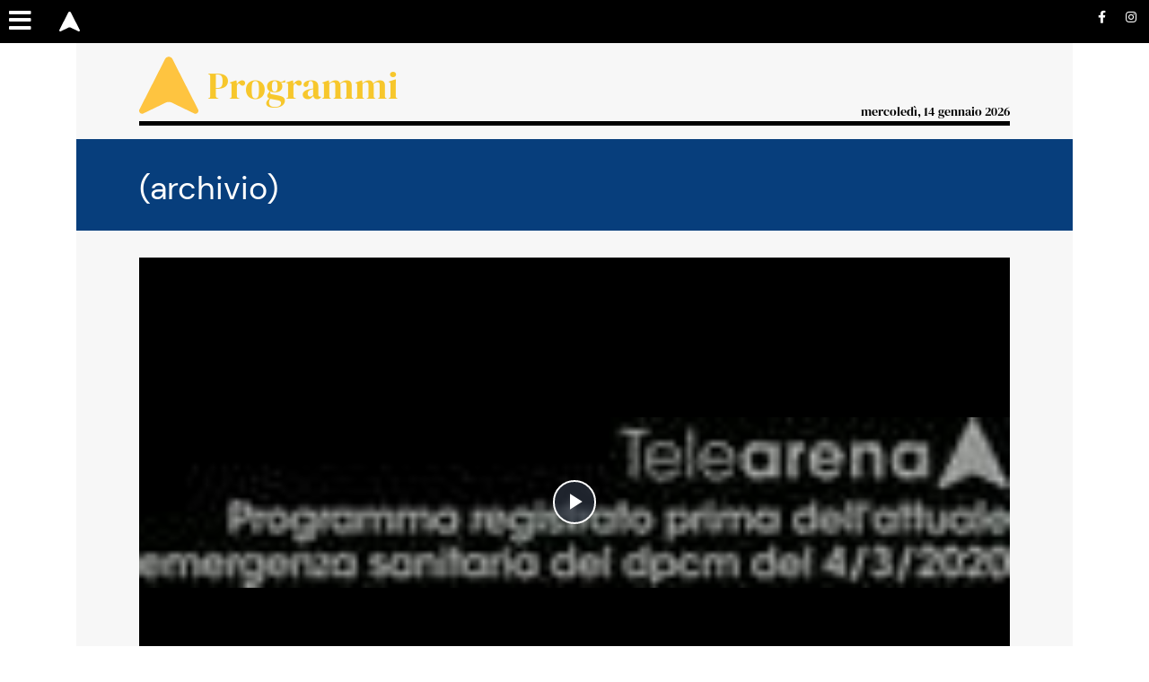

--- FILE ---
content_type: text/html;charset=utf-8
request_url: https://www.telearena.it/programmi/archivio/alla-corte-degli-chef/verona-risotto-agli-asparagi-u002d-mantova-risotto-al-melone-1.9258643
body_size: 15196
content:







                         
                                                                              

              

   
  





    



      
          



    






  

  
  
    





             
 
  
 

  
                              

  
                      

  

                      

  



        
      <!DOCTYPE html>
<html lang="it">
  <head prefix="og: http://ogp.me/ns# object: http://ogp.me/ns/object#">
    <meta name="viewport" content="width=device-width, initial-scale=1, shrink-to-fit=no">

        
  <meta charset="utf-8">

  <meta name="author" content="Telearena" />
  <meta name="language" content="it" />
      <meta name="google-site-verification" content="SThcCl7o5hOQ2gCd3K4bByy6sI0IHDzJvn-xxMlrenU" />
    <meta property="fb:admins" content="100000069616031"/>

  <meta name="twitter:card" content="summary_large_image" />

    <meta name="ath:pageTitle" content="Verona: risotto agli asparagi \u002D Mantova: risotto al melone" />
  <meta name="ath:section" content="Alla corte degli Chef" />
  <meta name="ath:contentType" content="VIDEO" />
  <meta name="ath:author" content="" />
  <meta name="ath:macroSection" content="Altro" />
  <meta name="ath:deviceMode" content="www" />


<script>
  window.dataLayer = [];
  window.dataLayer.push({ ecommerce: null });
  window.zephr_meter = '';
  window.zephr_meterA = '';
  window.zephr_is_blocked = false;

  var Ath = Ath || {};
  Ath.queue = Ath.queue || [];
  Ath.queue.push(function() {
    Ath.django.sendLoggedUserInfo();
  });

  //  Ath.dUserInfo = undefined;
  (function(){
    var value = '; ' + document.cookie;
    var parts = value.split("; duserinfo=");
    if (parts.length == 2) {
        var j = parts.pop().split(';').shift();
        try {
            Ath.dUserInfo = JSON.parse(decodeURIComponent(j));
            console.debug("dUserInfo", Ath.dUserInfo);
        }
        catch (e) {
            console.error("Failed to parse dUserInfo");
        }
    }
  })();
</script>

    

                                  
<!-- Google Tag Manager -->
<script>
////
window.dataLayer.push({
  'athPageInfo': {
    'pageTitle': 'Verona: risotto agli asparagi \\u002D Mantova: risotto al melone',
    'section': 'Alla corte degli Chef',
    'contentType': 'VIDEO',
    'contentId': '1.9258643Z',   //    'author': '',
    'macroSection': 'Altro',
    'contentCategory': '',
    'publishedDate': '2020-05-02',
    'deviceMode': 'www'
  }
});


////
(function(){
  if (window.zephr_meterA != '') {
    var cookie = "zephr_meter=" + window.zephr_meterA;
    var d = new Date;
    d.setTime(d.getTime() + 7*24*3600*1000);
    cookie = cookie + ";expires=" + d.toGMTString();
    cookie = cookie + ";path=/";
    cookie = cookie + ";domain=telearena.it";
    cookie = cookie + ";samesite=None";
    cookie = cookie + ";secure=true";
    document.cookie = cookie;
  }
})();

////
(function(){
  var value = '; ' + document.cookie;
  var parts = value.split("; zephr_meter=");
  if (parts.length == 2) {
      window.zephr_meterA_saved = parts.pop().split(';').shift();
  }
})();

////
window.dataLayer.push({
  'event': 'page_info',
  'page_access': 'free',
  'page_type': 'VIDEO',
  'page_meter': window.zephr_meterA_saved || '',
  'content_group': 'Altro',
  'content_group2': '',
  'content_category': '',
  'published_date': '2020-05-02',
  'is_blocked': window.zephr_is_blocked || false,
  'content_main_tag': '5050_alla_corte_degli_chef'
});

</script>
<script>(function(w,d,s,l,i){w[l]=w[l]||[];w[l].push({'gtm.start':
new Date().getTime(),event:'gtm.js'});var f=d.getElementsByTagName(s)[0],
j=d.createElement(s),dl=l!='dataLayer'?'&l='+l:'';j.async=true;j.src=
'https://www.googletagmanager.com/gtm.js?id='+i+dl;f.parentNode.insertBefore(j,f);
})(window,document,'script','dataLayer','GTM-N3MN45M');</script>
<!-- End Google Tag Manager -->

  <script>
    Ath.queue.push(function() {
      var hours = 6;
      var lcs = encodeURIComponent('v1'
                + '|||1.9258643'
                + '|||www'
                + '|||VIDEO'
                + '|||Altro'
                + '|||https:\/\/www.telearena.it\/programmi\/archivio\/alla-corte-degli-chef\/verona-risotto-agli-asparagi-u002d-mantova-risotto-al-melone-1.9258643'
                + '|||Verona: risotto agli asparagi \\u002D Mantova: risotto al melone'
                + '|||free');

      Ath.core.setCookie('lcs', lcs, hours*3600*1000, '/', 'telearena.it', { sameSite: 'strict'});
    });
  </script>


            
  
  <link rel="icon" type="image/png" href="https://www.telearena.it/gfx/lib/ath-v1/favicon/ta/16x16.png" sizes="16x16" />
  <link rel="icon" type="image/png" href="https://www.telearena.it/gfx/lib/ath-v1/favicon/ta/32x32.png" sizes="32x32" />
  <link rel="icon" type="image/png" href="https://www.telearena.it/gfx/lib/ath-v1/favicon/ta/96x96.png" sizes="96x96" />

  <link rel="apple-touch-icon" type="image/png" href="https://www.telearena.it/gfx/lib/ath-v1/favicon/ta/57x57.png"   sizes="57x57" />
  <link rel="apple-touch-icon" type="image/png" href="https://www.telearena.it/gfx/lib/ath-v1/favicon/ta/60x60.png"   sizes="60x60" />
  <link rel="apple-touch-icon" type="image/png" href="https://www.telearena.it/gfx/lib/ath-v1/favicon/ta/72x72.png"   sizes="72x72" />
  <link rel="apple-touch-icon" type="image/png" href="https://www.telearena.it/gfx/lib/ath-v1/favicon/ta/76x76.png"   sizes="76x76" />
  <link rel="apple-touch-icon" type="image/png" href="https://www.telearena.it/gfx/lib/ath-v1/favicon/ta/114x114.png" sizes="114x114" />
  <link rel="apple-touch-icon" type="image/png" href="https://www.telearena.it/gfx/lib/ath-v1/favicon/ta/120x120.png" sizes="120x120" />
  <link rel="apple-touch-icon" type="image/png" href="https://www.telearena.it/gfx/lib/ath-v1/favicon/ta/152x152.png" sizes="152x152" />
  <link rel="apple-touch-icon" type="image/png" href="https://www.telearena.it/gfx/lib/ath-v1/favicon/ta/167x167.png" sizes="167x167" />
  <link rel="apple-touch-icon" type="image/png" href="https://www.telearena.it/gfx/lib/ath-v1/favicon/ta/180x180.png" sizes="180x180" />





        <link rel="preconnect" href="https://ka-f.fontawesome.com" >
      <link rel="preconnect" href="">
      
            

          <link rel="stylesheet" type="text/css" href="https://www.telearena.it/gfx/siti/quotidiani_web-v4/css/joined.css?20251217" />
      <script>
        var mediaUrl = "https://www.telearena.it/gfx/";
    </script>

        <style>
      BODY { --theme-color: #f7c72c; }
    </style>
    
                    <script async src="https://www.telearena.it/gfx/siti/quotidiani_web-v4/js/fa-kit-eda9e282ca.min.js"></script>



        

<script>
    var Ath = Ath || {};
    Ath.sias = Ath.sias || {};
    Ath.sias.enabled = false;
    Ath.sias.obDelay = 2000;

</script>



<!-- Cookie consent type: iubenda -->
  
  <!-- CB -->
  
<!-- Iubenda Cookie Solution -->

<script>
    var Ath = Ath || {};
    Ath.iubenda = Ath.iubenda || {};
    Ath.iubenda.queue = Ath.iubenda.queue || [];
    Ath.iubenda.isAppWebview = false;
    Ath.iubenda.enableTcfInWebview = false;

    Ath.enableLoadAdv = Ath.enableLoadAdv || false;

    var _iub = _iub || [];
</script>

<script src="https://www.telearena.it/gfx/lib/ath-v1/js/iubenda.min.js??20251217"></script>

<script>
    // Configurazione Iubenda CB
    var iubCbConfig = {
        "siteId": "2377817",
        "cookiePolicyId": "10217835",
        "cookiePolicyUrl": "https://www2.telearena.it/publisher/privacy_policy/section/", 
        "logLevel": "noLog",
            "localConsentDomain": "telearena.it",
            "enableTcf": true,
            "tcfVersion": "2.2",
            };
</script>
<script>
    Ath.iubenda.csConfiguration = iubCbConfig;

    Ath = Ath || {};
    Ath.queue = Ath.queue || [];
    Ath.queue.push(function() {
        Ath.iubenda.setup();
    });
</script>

<!-- End Iubenda Cookie Solution -->











        






              <!-- Banner "a0": found -->
    
                                        
     
              
        

              <!-- Banner "h1": not found -->
  

        
                              
    






            
<!-- it.athesis.video.MainElement: invalid renderMode "advcfg" (path: www/content/it.athesis.video.MainElement/default.vm)-->
  
                      
    













                                                                                                                                                                                                                                                                                                                                                                                                                                                                                                                                                                                                                                                                                                                                                                                                                                                                                                                                                                                                                                                                                                                                                                                                                                                                                                                                                                                                                                                          

        
        


              <!-- Banner "pu": found -->
    
                                        
           
              
        

              <!-- Banner "g1": not found -->
  

              <!-- Banner "px1": not found -->
  

              <!-- Banner "px2": not found -->
    
    
    
  
    <script async='async' src="https://static.criteo.net/js/ld/publishertag.js"></script>
  <script>
    window.Criteo = window.Criteo || {};
    window.Criteo.events = window.Criteo.events || [];
    window.Criteo.config = window.Criteo.config || { cmpAutoDetect: false }
  </script>

    <script async src="https://securepubads.g.doubleclick.net/tag/js/gpt.js"></script>

  <script>
    window.googletag = window.googletag || {cmd: []};
  </script>

          <script>
    var Ath = Ath || {};
    Ath.gamEnabled = true;
    Ath.gamCriteo = "postbid";
    Ath.gamPrebid = [];

    Ath.gtagcmd = [];

    Ath.gam = Ath.gam || {};
    Ath.gam.setupAdSlots = function(programmaticAdvDisabled) {

      var userIsSubscribed = ['no'];
      if (Ath.dUserInfo && Ath.dUserInfo.is_subscribed)
        userIsSubscribed = ['yes'];

      console.debug("[ath.adv] Subscribed?", userIsSubscribed);

                    
  
   

    if (programmaticAdvDisabled) {
      googletag.defineSlot('/21925907948/telearena/default_a0', [[1,1], [20,20], [320,50], [320,100], [320,120], [728,90], [970,90], [970,250], [300,100]], 'div-gpt-ad-a0')
        .setTargeting('open_auction', ['off'])
      .setTargeting('user_is_subscribed', userIsSubscribed)
      .addService(googletag.pubads());
    console.debug("[ath.adv] GAM slot defined for slot /21925907948/telearena/default_a0 -- no programmatic");
  }
  else {
      googletag.defineSlot('/21925907948/telearena/default_a0', [[1,1], [20,20], [320,50], [320,100], [320,120], [728,90], [970,90], [970,250], [300,100]], 'div-gpt-ad-a0')
        .setTargeting('user_is_subscribed', userIsSubscribed)
      .addService(googletag.pubads());
    console.debug("[ath.adv] GAM slot defined for slot /21925907948/telearena/default_a0");
  }
                      
  
   

    if (programmaticAdvDisabled) {
          googletag.defineOutOfPageSlot('/21925907948/telearena/default_pu', 'div-gpt-ad-pu')
            .setTargeting('open_auction', ['off'])
      .setTargeting('user_is_subscribed', userIsSubscribed)
      .addService(googletag.pubads());
    console.debug("[ath.adv] GAM slot defined for slot /21925907948/telearena/default_pu -- no programmatic");
  }
  else {
          googletag.defineOutOfPageSlot('/21925907948/telearena/default_pu', 'div-gpt-ad-pu')
            .setTargeting('user_is_subscribed', userIsSubscribed)
      .addService(googletag.pubads());
    console.debug("[ath.adv] GAM slot defined for slot /21925907948/telearena/default_pu");
  }
          }
  </script>

        <script>
    Ath = Ath || {};
    Ath.iubenda = Ath.iubenda || {};
    Ath.iubenda.queue2 = Ath.iubenda.queue2 || [];
    Ath.iubenda.queue2.push(function(consents) {
      athLoadAdv(consents);
    });
  </script>
  
            







 





 









                            
          



<title>Video: Verona: risotto agli asparagi \u002D Mantova: risotto al melone | Telearena</title>

  <meta name="description" content="Video: Verona: risotto agli asparagi \u002D Mantova: risotto al melone">
  <meta name="keywords" content="">
  <meta name="author" content="Telearena">
<meta name="language" content="it-IT">
   <link rel="canonical" href="https://www.telearena.it/programmi/archivio/alla-corte-degli-chef/verona-risotto-agli-asparagi-u002d-mantova-risotto-al-melone-1.9258643" />

<meta name="robots" content="NOODP,index,follow,noarchive">


  <meta property="article:section" content="Alla corte degli Chef">
  <meta property="article:published_time" content="2020.05.02T00:00:00+0200">

<meta property="og:title" content="Video: Verona: risotto agli asparagi \u002D Mantova: risotto al melone">
  <meta property="og:description" content="Video: Verona: risotto agli asparagi \u002D Mantova: risotto al melone">
<meta property="og:site_name" content="TeleArena.it"/>
<meta property="og:locale" content="it-IT">
<meta property="og:type" content="article">
<meta property="og:url" content="https://www.telearena.it/programmi/archivio/alla-corte-degli-chef/verona-risotto-agli-asparagi-u002d-mantova-risotto-al-melone-1.9258643" />

    
  
<link rel="image_src" href="https://www.telearena.it/image/contentid/policy:1.9258642:1646930631/image.jpg?f=16x9&amp;h=450&amp;w=800&amp;$p$f$h$w=7061f55" />
<meta property="og:image" content="https://www.telearena.it/image/contentid/policy:1.9258642:1646930631/image.jpg?f=16x9&amp;h=450&amp;w=800&amp;$p$f$h$w=7061f55">
  <meta property="og:image:width" content="800">
    <meta property="og:image:height" content="450">
  
<meta name="ath:webview" content="no">
  
            

<!-- TODO -->
  


  <!-- Google Analytics: off -->
  
  <!-- Chartbeat: off -->
  
  <!-- Datalayer Events: on -->
    <script>
    window.dataLayer = window.dataLayer || [];
  </script>


<meta name="twitter:card" content="summary_large_image" />
<meta name="twitter:creator" content="@telearenatv" />
<meta name="twitter:site" content="@telearenatv" />


<style type="text/css">
  BODY.body-ta .topbar .navbar-site.navbar-site-secondrow { display: none; } 

  BODY.body-ta .topbar .navbar-site.navbar-site-secondrow { display: none !important; } 
  .teaser .teaser-live { background-color: #f7c72c !important; }
  .widget H3.small-title { color: #f7c72c !important; }
</style>

<!-- Ad Manager tracciamente Ad Blocker - workaround sopressione banner immagine, vedi mail Raju -->
<script>
  const suppressMessage = () => {
    window.googlefc = window.googlefc || {};
    window.googlefc.controlledMessagingFunction = (message) => {
      message.proceed(false);
    };
  };
  suppressMessage();
</script>
<!-- Ad Manager tracciamente Ad Blocker -->
<script async src="https://fundingchoicesmessages.google.com/i/pub-9435721345435685?ers=1" nonce="OgJFvHXOd72TdFt5DdFz9w"></script><script nonce="OgJFvHXOd72TdFt5DdFz9w">(function() {function signalGooglefcPresent() {if (!window.frames['googlefcPresent']) {if (document.body) {const iframe = document.createElement('iframe'); iframe.style = 'width: 0; height: 0; border: none; z-index: -1000; left: -1000px; top: -1000px;'; iframe.style.display = 'none'; iframe.name = 'googlefcPresent'; document.body.appendChild(iframe);} else {setTimeout(signalGooglefcPresent, 0);}}}signalGooglefcPresent();})();</script>




  </head>
  <body class="body-ta">

        




  <script src="https://tools.athesiseditrice.it/sa/hit.js?a=www&amp;h=telearena.it" async></script>


  
  <!-- Google Tag Manager (noscript) -->
  <noscript><iframe src="https://www.googletagmanager.com/ns.html?id=GTM-N3MN45M"
  height="0" width="0" style="display:none;visibility:hidden"></iframe></noscript>
  <!-- End Google Tag Manager (noscript) -->






    
            




















<nav class="sticky-top topbar">
  <div class="topbar-inner">
              <div id="topbar-sm-no-store" class="navbar navbar-expand navbar-site navbar-site-secondrow d-flex d-lg-none hide-in-store">       <ul class="navbar-nav d-flex flex-grow-1 align-items-center justify-content-around">
                                          <li>
            <a href="" class="text">Necrologie</a>
          </li>
                      </ul>
    </div>
        
        <div class="navbar navbar-expand navbar-site d-flex justify-content-between">
            <div class="navbar-site-left d-inline-flex align-items-center">
        <ul class="navbar-nav navbar-left">
          <li>
              <a href="#" class="hamburger" aria-label="Menu sezioni" title="Menu sezioni" data-pushbar-target="menu-pushbar"><i class="fas fa-bars"></i></a>
          </li>
        </ul>

        <ul class="navbar-nav navbar-left d-none d-lg-flex">

          <li>
            <a href="https://www.telearena.it/" class="text logo logo-monogram">
              <img src="https://www.telearena.it/gfx/lib/ath-v1/logos/ta/monogram-inverted.svg?20251217" width="23" height="22" alt="TeleArena"/>
            </a>
          </li>

                                                  
                          <script type="text/template" class="logged-user-template">
        <% if (is_authenticated) { %>
          <li class="logged-user-template-generated dots">
            <a class="text" href="#">Ciao, <%= first_name %></a>
          </li>
          <li class="logged-user-template-generated dots">
            <a class="text logout-button" href="/accounts/logout/">Logout</a>
          </li>
        <% } %>
        </script>
            

                                                            
        </ul>
      </div>

            <div class="navbar-site-center navbar-nav d-block d-lg-none">
        <a href="https://www.telearena.it/">
          <img class="logo d-inline d-sm-none" width="156" height="28" src="https://www.telearena.it/gfx/lib/ath-v1/logos/ta/header-inverted.svg?20251217" alt="TeleArena"/>
          <img class="logo d-none d-sm-inline" width="156" height="28" src="https://www.telearena.it/gfx/lib/ath-v1/logos/ta/header-inverted.svg?20251217" alt="TeleArena"/>
        </a>
      </div>

            <div class="navbar-site-right">
        <ul class="navbar-right navbar-nav d-none d-lg-flex align-items-center hide-in-store"  id="menu-socials"  >
                              <li>
            <a target="_blank" title="Vai alla pagina Facebook" href="https://www.facebook.com/TelearenaVerona/" class="social"><i class="fab fa-facebook-f">&nbsp;</i></a>
          </li>
                              <li>
            <a target="_blank" title="Vai alla pagina Instagram" href="https://www.instagram.com/telearena/" class="social"><i class="fab fa-instagram">&nbsp;</i></a>
          </li>
                                                            </ul>
        <ul class="navbar-nav d-flex d-lg-none align-items-center">
                            <li style="width: 30px">&nbsp;</li>
                </ul>
      </div>
    </div>
    
        <div class="progress-container"><div class="progress-bar"></div></div>
  </div>

    <div id="paywall-meter-container-topbar"></div>

    <div id="a0-container-topbar" style="visibility: visible"></div>
</nav>


<aside class="sidebar sidebar-menu" data-pushbar-id="menu-pushbar" data-pushbar-direction="left">
  <div class="sidebar-header">
    <div class="navbar navbar-expand d-flex justify-content-between">
      <ul class="navbar-nav">
      </ul>

      <ul class="navbar-nav">
        <li><img class="logo" width="156" height="28" src="https://www.telearena.it/gfx/lib/ath-v1/logos/ta/plain.svg?20251217" alt="TeleArena"/></li>
      </ul>

      <ul class="navbar-nav">
        <li><span class="sidebar-close" data-pushbar-close><i class="fas fa-times"></i></span></li>
      </ul>
    </div>
  </div>

  <div class="sidebar-main scroll-indicator">
    <div class="container">

            
      <div class="menu">
                
                    <section class="menu-block">
                        <div class="menu-block-title"><a href="https://www.telearena.it/programmi-di-informazione">Programmi di informazione</a></div>
            <ul class="menu-block-contents">
                                        <li>
                <a href="https://www.telearena.it/programmi-di-informazione/tg">
                  TG
                                  </a>
              </li>
                                                      <li>
                <a href="https://www.telearena.it/programmi-di-informazione/prima-del-tg">
                  Prima del TG
                                  </a>
              </li>
                                                      <li>
                <a href="https://www.telearena.it/programmi-di-informazione/meteo">
                  Meteo
                                  </a>
              </li>
                                                      <li>
                <a href="https://www.telearena.it/programmi-di-informazione/archivio">
                  (archivio)
                                  </a>
              </li>
                                      </ul>
          </section>
                  
                    <section class="menu-block">
                        <div class="menu-block-title"><a href="https://www.telearena.it/programmi">Programmi</a></div>
            <ul class="menu-block-contents">
                                        <li>
                <a href="https://www.telearena.it/programmi/cronache-dalla-provincia">
                  Cronache dalla provincia
                                  </a>
              </li>
                                                      <li>
                <a href="https://www.telearena.it/programmi/dalla-terra-al-cibo">
                  Dalla terra al cibo
                                  </a>
              </li>
                                                      <li>
                <a href="https://www.telearena.it/programmi/dammi-un-consiglio">
                  Dammi un consiglio
                                  </a>
              </li>
                                                      <li>
                <a href="https://www.telearena.it/programmi/dica-33">
                  Dica 33
                                  </a>
              </li>
                                                      <li>
                <a href="https://www.telearena.it/programmi/diretta-verona">
                  Diretta Verona
                                  </a>
              </li>
                                                      <li>
                <a href="https://www.telearena.it/programmi/esperti-in-salute">
                  Esperti in salute
                                  </a>
              </li>
                                                      <li>
                <a href="https://www.telearena.it/programmi/fatto-a-verona">
                  Fatto a Verona
                                  </a>
              </li>
                                                                                <li>
                <a href="https://www.telearena.it/programmi/forum-economia">
                  Forum Economia
                                  </a>
              </li>
                                                      <li>
                <a href="https://www.telearena.it/programmi/gol-de-ponta">
                  Gol de Ponta
                                  </a>
              </li>
                                                                                                                                                                                                                                                                                                                                                                                                                                                                                                                                                    </ul>
          </section>
                  
                    <section class="menu-block">
                        <div class="menu-block-title"><a href="https://www.telearena.it/programmi-sportivi">Programmi sportivi</a></div>
            <ul class="menu-block-contents">
                                        <li>
                <a href="https://www.telearena.it/programmi-sportivi/figli-di-preben">
                  Figli di Preben
                                  </a>
              </li>
                                                      <li>
                <a href="https://www.telearena.it/programmi-sportivi/a-ruota-libera">
                  A Ruota Libera
                                  </a>
              </li>
                                                      <li>
                <a href="https://www.telearena.it/programmi-sportivi/basket-on-fire">
                  Basket on fire
                                  </a>
              </li>
                                                      <li>
                <a href="https://www.telearena.it/programmi-sportivi/calcio-mercato">
                  Calcio mercato
                                  </a>
              </li>
                                                                                                          <li>
                <a href="https://www.telearena.it/programmi-sportivi/tg-sport">
                  TG Sport
                                  </a>
              </li>
                                                      <li>
                <a href="https://www.telearena.it/programmi-sportivi/non-chiamateli-dilettanti">
                  Non chiamateli Dilettanti 
                                  </a>
              </li>
                                                      <li>
                <a href="https://www.telearena.it/programmi-sportivi/speciale-hellas">
                  Speciale Hellas 
                                  </a>
              </li>
                                                      <li>
                <a href="https://www.telearena.it/programmi-sportivi/archivio">
                  (archivio)
                                  </a>
              </li>
                                      </ul>
          </section>
                  
                    <section class="menu-block">
                        <div class="menu-block-title"><a href="https://www.telearena.it/la-diretta">La diretta</a></div>
            <ul class="menu-block-contents">
                        </ul>
          </section>
                  
                    <section class="menu-block">
                        <div class="menu-block-title"><a href="https://www.telearena.it/palinsesto">Palinsesto</a></div>
            <ul class="menu-block-contents">
                        </ul>
          </section>
                  
                  
                    <section class="menu-block">
                        <div class="menu-block-title"><a href="https://www.telearena.it/altro">Altro</a></div>
            <ul class="menu-block-contents">
                                        <li>
                <a href="https://www.telearena.it/altro/contatti">
                  Contatti
                                  </a>
              </li>
                                                      <li>
                <a href="https://www.telearena.it/altro/privacy-policy">
                  Privacy Policy
                                  </a>
              </li>
                                                      <li>
                <a href="https://www.telearena.it/altro/cookie">
                  Cookie
                                  </a>
              </li>
                                                      <li>
                <a href="https://www.telearena.it/altro/ricerca">
                  Ricerca
                                  </a>
              </li>
                                      </ul>
          </section>
                  
                  
                

                      </div>
    </div>
  </div>

    
                </aside>




<div class="container container-top container-page " style="">


  





 




<style>
.site-header, .header-h1 {
  
}
</style>

      <style>
.site-header:not(.inverted).header-section .header .title A,
.container-page.inverted .site-header.regular.header-section .header .title A
{ color: #f7c72c; }

.site-header .hot-topics LI A::before { color: #f7c72c; }
.site-header .hot-topics LI.active A,
.site-header .hot-topics LI A:hover  { color: #f7c72c; }
</style>
  
<header class="site-header top-hmargins header-section regular subheader-follows">

    

  
        
      <!-- Banner h1: empty -->
  
  <!-- header: section -->
  <div class="header  d-flex align-items-baseline">
    <div class="d-flex align-items-center">
          <a class="logo-monogram" href="/">
              <img class="logo" width="66" height="64" src="https://www.telearena.it/gfx/lib/ath-v1/logos/ta/monogram.svg?20251217" alt="TeleArena" />
            </a>
          <DIV class="title">
              <a href="/programmi">
                Programmi
              </a>
            </DIV>
    </div>
    <span class="date align-self-end ml-auto">
      mercoledì, 14 gennaio 2026
    </span>
  </div>


   
</header>





  <header class="site-subheader top-hmargins inverted">
  <style>
  .site-subheader, .header-h1 {
            }
  </style>

          <DIV class="site-subheader-text">
                  <span class="site-subheader-text-title">
                  <a href="/programmi/archivio">
          (archivio)
        </a>
              </span>
    </DIV>
  </header>

  
<div class="header-bottom-banner-ph"></div>
<div class="header-bottom-banner top-hmargins inverted spaced">
    

  
        
          




                <div id="banner-a0" class="banner " style="--smartphone-order: 10000;">
      
                                        
  
<!-- it.athesis.banner.MainElement: 7.3740 -->

  
<!-- GAM Body Tag -->
              
    
      
            
  <script>
  </script>
  <div id='div-gpt-ad-a0' class="gam-banner">
            <script>
      Ath.gtagcmd = Ath.gtagcmd || [];
      Ath.gtagcmd.push(function() {
        window.console.debug('[ath.adv] Display: div-gpt-ad-a0');
        googletag.display('div-gpt-ad-a0');
      });
    </script>
  </div>
            
          </div>
  </div>

      
  
    
          
          <!-- Pagina dettaglio/layout custom -->
      
                              
    











<!-- wallType: none -->
  






<div class="content-detail ">
  <div class="lbox  ">

 
      <div class="lbox-main">
      <div class="content-parts">
                    

<article class="content-detail content-parts media-detail">
  <div class="content-picture">
                        




















      <div class="content-media content-media-backup">
    
    <figure class="kh-lightbox" data-src="https://www.telearena.it/image/contentid/policy:1.9258642:1646930631/Verona%253A+risotto+agli+asparagi+%255Cu002D+Mantova%253A+risotto+al+melone.jpg?f=default&amp;w=1024&amp;$p$f$w=f7e1e92" data-caption="Verona: risotto agli asparagi \u002D Mantova: risotto al melone">
    
                 
  
    <div class="aspected-image" data-aspect="16x9">
        <img src="https://www.telearena.it/image/contentid/policy:1.9258642:1646930631/Verona%253A+risotto+agli+asparagi+%255Cu002D+Mantova%253A+risotto+al+melone.jpg?f=16x9&amp;h=421&amp;w=750&amp;$p$f$h$w=7f2333c" data-format="16x9" alt="Verona: risotto agli asparagi \u002D Mantova: risotto al melone" width="750" height="421" />
      </div>
    </figure>

        
    </div>
  
      
                  

<div class="content-media content-media-main">
            






    

 

    










<div class="media-container media-container-video" data-aspect="">

    
  
      


        <link rel="stylesheet" href="https://www.telearena.it/gfx/lib/videojs-ima-master/node_modules/video.js/dist/video-js.min.css">
  <link rel="stylesheet" href="https://www.telearena.it/gfx/lib/videojs-ima-master/node_modules/videojs-contrib-ads/dist/videojs.ads.css" />
  <link rel="stylesheet" href="https://www.telearena.it/gfx/lib/videojs-ima-master/dist/videojs.ima.css" />

  <script src="//imasdk.googleapis.com/js/sdkloader/ima3.js"></script>
  <script src="https://www.telearena.it/gfx/lib/videojs-ima-master/node_modules/video.js/dist/video.min.js"></script>
  <script src="https://www.telearena.it/gfx/lib/videojs-ima-master/node_modules/videojs-contrib-ads/dist/videojs.ads.min.js"></script>
  <script src="https://www.telearena.it/gfx/lib/videojs-ima-master/dist/videojs.ima.js"></script>

  <script src="https://www.telearena.it/gfx/lib/ath-v1/js/media.min.js?20251217"></script>

        
  <video class="media-contained video-js vjs-default-skin vjs-big-play-centered"
         id="videoplayer-172956699-1-9258643"
         controls
         controlsList="nodownload"
         data-title="Verona: risotto agli asparagi \u002D Mantova: risotto al melone"
         playsinline
             poster="https://www.telearena.it/image/contentid/policy:1.9258642:1646930631/image.jpg?w=800&amp;$p$w=9456717"
             >
         
      <source type="video/mp4" src="https://media.telearena.it/media//videoupload/2020/05/190620.mp4"/>
  </video>
      <script>
    var Ath = Ath || {};
    Ath.consent = Ath.consent || {};
    Ath.consent.consentExpressedQueue = Ath.consent.consentExpressedQueue || [];
    Ath.consent.consentExpressedQueue.push(function() {
      var vidObj = document.getElementById("videoplayer-172956699-1-9258643");
      var vidTitleDl = 'Verona: risotto agli asparagi \\u002D Mantova: risotto al melone (1.9258643)';
      var vidAutoplay = Boolean(false);
      var vidUrl = 'https:\/\/media.telearena.it\/media\/\/videoupload\/2020\/05\/190620.mp4';
      var vidLive = false;

      athInitVideoEvents(vidObj, vidTitleDl, vidUrl, vidAutoplay, vidLive);

      // Init VideoJS video player for video id=videoplayer-172956699-1-9258643
      var player = videojs('videoplayer-172956699-1-9258643', {
                language: 'it'
      });

      // Remove controls from the player on iPad to stop native controls from stealing our click
      var contentPlayer =  document.getElementById('playervideoplayer-172956699-1-9258643_html5_api'); 
      if (contentPlayer && (navigator.userAgent.match(/iPad/i) || navigator.userAgent.match(/Android/i)) && contentPlayer.hasAttribute('controls')) {
          contentPlayer.removeAttribute('controls');
      }

    
        });
  </script>

  
  </div>

      
              
        <script type='text/javascript'>  (function(){    var logUrl = 'https://www.telearena.it/logger/p.gif?a=1.9258643&amp;d=/2.3549/2.4686/2.4703/2.4793&amp;type=VIDEO';    var referrer = document.referrer;    if (referrer && referrer.length > 0) {      logUrl += '&referrer=' + referrer;    }    document.write('<img src="' + logUrl + '" />');  })();</script>
    
</div>

    </div>

  <div class="content-heading">
    
    <h1>Verona: risotto agli asparagi \u002D Mantova: risotto al melone</h1>

      </div>

  <div class="content-date-share">
    <div class="content-date">02 maggio 2020</div>
    



<ul class="share-links">
  <li><a target="_blank" class="share-whatsapp" title="Condividi su WhatsApp" href="https://api.whatsapp.com/send?text=https://www.telearena.it/programmi/archivio/alla-corte-degli-chef/verona-risotto-agli-asparagi-u002d-mantova-risotto-al-melone-1.9258643"><i class="fab fa-whatsapp"></i></a></li>
  <li><a target="_blank" class="share-facebook" title="Condividi su FaceBook" href="https://www.facebook.com/sharer/sharer.php?u=https://www.telearena.it/programmi/archivio/alla-corte-degli-chef/verona-risotto-agli-asparagi-u002d-mantova-risotto-al-melone-1.9258643"><i class="fab fa-facebook-f"></i></a></li>
  <li><a target="_blank" class="share-twitter" title="Condividi su Twitter" href="https://twitter.com/intent/tweet?text=Verona%3A+risotto+agli+asparagi+%5Cu002D+Mantova%3A+risotto+al+melone&amp;url=https://www.telearena.it/programmi/archivio/alla-corte-degli-chef/verona-risotto-agli-asparagi-u002d-mantova-risotto-al-melone-1.9258643">
        <img src="https://www.telearena.it/gfx/lib/ath-v1/image/twitter-x-white.svg" width="20" height="20" style="margin-bottom: 0.2em">
  </a></li>
  <li><a target="_blank" class="share-email" title="Segnala tramite email" href="mailto:?subject=Un articolo da TeleArena&amp;body=Ti segnalo questa pagina da TeleArena%0AVerona: risotto agli asparagi \u002D Mantova: risotto al melone%0Ahttps://www.telearena.it/programmi/archivio/alla-corte-degli-chef/verona-risotto-agli-asparagi-u002d-mantova-risotto-al-melone-1.9258643"><i class="far fa-envelope"></i></a></li>
</ul>


  </div>

<!-- wallType: none -->
<!-- zephrFeatureCode:  -->

  <div class="content-body ">
    
  </div>

  
    



      
<ul class="tags">
                            <li>
                              
                              <a rel="nofollow" href="#">5050_alla_corte_degli_chef</a>
        </li>
                    </ul>

    

          




                                                                  
      
    
</article>


            </div>
    </div>
  
  </div>
</div>

<link rel="stylesheet" type="text/css" href="https://www.telearena.it/gfx/lib/kh-lightbox/lightbox.min.css?20251217" />
<script defer src="https://www.telearena.it/gfx/lib/kh-lightbox/lightbox.js?20251217"></script>

<div class="row">
  <div class="col-12">
        

  
        
      <!-- Banner c1: empty -->
    </div>
</div>


<div class="row">
  <div class="col-12">
        

  
        
      <!-- Banner c2: empty -->
    </div>
</div>
                      
    



    






  
























<div class="lbox news ">




  <div class="lbox-main item-sequence item-sequence-col-4 teaser-bg">

          <h3 class="small-title skew-glyph">
              <span>Altri video</span>
            </h3>
    
          
      
                <!-- idx: 1 -->

        <!-- other element -->
            
  

        <!-- element -->
                            
                    
                    
                    
                    
                              






 
























  







        


















  






<article  class="teaser  inverted teaser-vertical-compact withimage image-orientation-landscape item-sequence-item " style="background: #222; --smartphone-order: 10;">
  
  
  
  <div class="teaser-content-wrapper" style="background: #222;">
      <div class="teaser-image">
            <a href="https://www.telearena.it/programmi/archivio/alla-corte-degli-chef/alla-corte-degli-chef-puntata-del-16-05-2020-1.9259730">
                                                                                





















                  
  
        
  <picture class="aspected-image" data-aspect="16x9" data-aspect-md="16x9" data-aspect-lg="16x9">
          
  
             
  
  
      <source srcset="https://www.telearena.it/image/contentid/policy:1.9259729:1646931442/ALLA+CORTE+DEGLI+CHEF%252C+puntata+del+16%252F05%252F2020.jpg?f=16x9&amp;h=200&amp;w=357&amp;$p$f$h$w=808ae5e" media="(max-width: 992px)" width="357" height="200" />
  
     
          
  
             
  
  
      <source srcset="https://www.telearena.it/image/contentid/policy:1.9259729:1646931442/ALLA+CORTE+DEGLI+CHEF%252C+puntata+del+16%252F05%252F2020.jpg?f=16x9&amp;h=225&amp;w=400&amp;$p$f$h$w=c84716f" media="(min-width: 992px) and (max-width: 1140px)" width="400" height="225" />
  
     
          
  
  
  
  
      <source srcset="https://www.telearena.it/image/contentid/policy:1.9259729:1646931442/ALLA+CORTE+DEGLI+CHEF%252C+puntata+del+16%252F05%252F2020.jpg?f=16x9&amp;h=225&amp;w=400&amp;$p$f$h$w=c84716f" media="(min-width: 1140px)" width="400" height="225" />
  
    
        
      
  
        <img src="https://www.telearena.it/image/contentid/policy:1.9259729:1646931442/ALLA+CORTE+DEGLI+CHEF%252C+puntata+del+16%252F05%252F2020.jpg?f=16x9&amp;h=225&amp;w=400&amp;$p$f$h$w=c84716f" data-format="16x9" alt="ALLA CORTE DEGLI CHEF, puntata del 16/05/2020" width="400" height="225" />
      </picture>

                
    <div class="image-badge"><i class="fas fa-play-circle"></i></div>
      </a>
    </div>
        <div class="teaser-text teaser-text1">
      
                  <h2><a href="https://www.telearena.it/programmi/archivio/alla-corte-degli-chef/alla-corte-degli-chef-puntata-del-16-05-2020-1.9259730">ALLA CORTE DEGLI CHEF, puntata del 16/05/2020</a></h2>
                  <div class="date">16 maggio 2020</div>
                  <div class="title-add"></div>
                                        </div>
    
      </div>
</article>


  
                         
                <!-- idx: 2 -->

        <!-- other element -->
            
  

        <!-- element -->
                            
                    
                    
                    
                    
                              






 
























  







        


















  






<article  class="teaser  inverted teaser-vertical-compact withimage image-orientation-landscape item-sequence-item " style="background: #222; --smartphone-order: 20;">
  
  
  
  <div class="teaser-content-wrapper" style="background: #222;">
      <div class="teaser-image">
            <a href="https://www.telearena.it/programmi/archivio/alla-corte-degli-chef/verona-raviolo-ai-bruscandoli-u002d-mantova-raviolo-con-crescione-1.9257102">
                                                                                





















                  
  
        
  <picture class="aspected-image" data-aspect="16x9" data-aspect-md="16x9" data-aspect-lg="16x9">
          
  
             
  
  
      <source srcset="https://www.telearena.it/image/contentid/policy:1.9257101:1646929566/Verona%253A+raviolo+ai+bruscandoli+%255Cu002D+Mantova%253A+raviolo+con+crescione.jpg?f=16x9&amp;h=200&amp;w=357&amp;$p$f$h$w=58bc057" media="(max-width: 992px)" width="357" height="200" />
  
     
          
  
             
  
  
      <source srcset="https://www.telearena.it/image/contentid/policy:1.9257101:1646929566/Verona%253A+raviolo+ai+bruscandoli+%255Cu002D+Mantova%253A+raviolo+con+crescione.jpg?f=16x9&amp;h=225&amp;w=400&amp;$p$f$h$w=81a3348" media="(min-width: 992px) and (max-width: 1140px)" width="400" height="225" />
  
     
          
  
  
  
  
      <source srcset="https://www.telearena.it/image/contentid/policy:1.9257101:1646929566/Verona%253A+raviolo+ai+bruscandoli+%255Cu002D+Mantova%253A+raviolo+con+crescione.jpg?f=16x9&amp;h=225&amp;w=400&amp;$p$f$h$w=81a3348" media="(min-width: 1140px)" width="400" height="225" />
  
    
        
      
  
        <img src="https://www.telearena.it/image/contentid/policy:1.9257101:1646929566/Verona%253A+raviolo+ai+bruscandoli+%255Cu002D+Mantova%253A+raviolo+con+crescione.jpg?f=16x9&amp;h=225&amp;w=400&amp;$p$f$h$w=81a3348" data-format="16x9" alt="Verona: raviolo ai bruscandoli \u002D Mantova: raviolo con crescione" width="400" height="225" />
      </picture>

                
    <div class="image-badge"><i class="fas fa-play-circle"></i></div>
      </a>
    </div>
        <div class="teaser-text teaser-text1">
      
                  <h2><a href="https://www.telearena.it/programmi/archivio/alla-corte-degli-chef/verona-raviolo-ai-bruscandoli-u002d-mantova-raviolo-con-crescione-1.9257102">Verona: raviolo ai bruscandoli \u002D Mantova: raviolo con crescione</a></h2>
                  <div class="date">09 maggio 2020</div>
                  <div class="title-add"></div>
                                        </div>
    
      </div>
</article>


  
                         
                <!-- idx: 3 -->

        <!-- other element -->
            
  

        <!-- element -->
                            
                    
                    
                    
                    
                              






 
























  







        


















  






<article  class="teaser  inverted teaser-vertical-compact withimage image-orientation-landscape item-sequence-item " style="background: #222; --smartphone-order: 30;">
  
  
  
  <div class="teaser-content-wrapper" style="background: #222;">
      <div class="teaser-image">
            <a href="https://www.telearena.it/programmi/archivio/alla-corte-degli-chef/verona-risotto-agli-asparagi-u002d-mantova-risotto-al-melone-1.9258643">
                                                                                





















                  
  
        
  <picture class="aspected-image" data-aspect="16x9" data-aspect-md="16x9" data-aspect-lg="16x9">
          
  
             
  
  
      <source srcset="https://www.telearena.it/image/contentid/policy:1.9258642:1646930631/Verona%253A+risotto+agli+asparagi+%255Cu002D+Mantova%253A+risotto+al+melone.jpg?f=16x9&amp;h=200&amp;w=357&amp;$p$f$h$w=a587f2b" media="(max-width: 992px)" width="357" height="200" />
  
     
          
  
             
  
  
      <source srcset="https://www.telearena.it/image/contentid/policy:1.9258642:1646930631/Verona%253A+risotto+agli+asparagi+%255Cu002D+Mantova%253A+risotto+al+melone.jpg?f=16x9&amp;h=225&amp;w=400&amp;$p$f$h$w=fa14204" media="(min-width: 992px) and (max-width: 1140px)" width="400" height="225" />
  
     
          
  
  
  
  
      <source srcset="https://www.telearena.it/image/contentid/policy:1.9258642:1646930631/Verona%253A+risotto+agli+asparagi+%255Cu002D+Mantova%253A+risotto+al+melone.jpg?f=16x9&amp;h=225&amp;w=400&amp;$p$f$h$w=fa14204" media="(min-width: 1140px)" width="400" height="225" />
  
    
        
      
  
        <img src="https://www.telearena.it/image/contentid/policy:1.9258642:1646930631/Verona%253A+risotto+agli+asparagi+%255Cu002D+Mantova%253A+risotto+al+melone.jpg?f=16x9&amp;h=225&amp;w=400&amp;$p$f$h$w=fa14204" data-format="16x9" alt="Verona: risotto agli asparagi \u002D Mantova: risotto al melone" width="400" height="225" />
      </picture>

                
    <div class="image-badge"><i class="fas fa-play-circle"></i></div>
      </a>
    </div>
        <div class="teaser-text teaser-text1">
      
                  <h2><a href="https://www.telearena.it/programmi/archivio/alla-corte-degli-chef/verona-risotto-agli-asparagi-u002d-mantova-risotto-al-melone-1.9258643">Verona: risotto agli asparagi \u002D Mantova: risotto al melone</a></h2>
                  <div class="date">02 maggio 2020</div>
                  <div class="title-add"></div>
                                        </div>
    
      </div>
</article>


  
                         
                <!-- idx: 4 -->

        <!-- other element -->
            
  

        <!-- element -->
                            
                    
                    
                    
                    
                              






 
























  







        


















  






<article  class="teaser  inverted teaser-vertical-compact withimage image-orientation-landscape item-sequence-item " style="background: #222; --smartphone-order: 40;">
  
  
  
  <div class="teaser-content-wrapper" style="background: #222;">
      <div class="teaser-image">
            <a href="https://www.telearena.it/programmi/archivio/alla-corte-degli-chef/verona-coda-fritta-u002d-mantova-coda-brasata-1.9259556">
                                                                                





















                  
  
        
  <picture class="aspected-image" data-aspect="16x9" data-aspect-md="16x9" data-aspect-lg="16x9">
          
  
             
  
  
      <source srcset="https://www.telearena.it/image/contentid/policy:1.9259555:1646931313/Verona%253A+coda+fritta+%255Cu002D+Mantova%253A+coda+brasata.jpg?f=16x9&amp;h=200&amp;w=357&amp;$p$f$h$w=3bb3126" media="(max-width: 992px)" width="357" height="200" />
  
     
          
  
             
  
  
      <source srcset="https://www.telearena.it/image/contentid/policy:1.9259555:1646931313/Verona%253A+coda+fritta+%255Cu002D+Mantova%253A+coda+brasata.jpg?f=16x9&amp;h=225&amp;w=400&amp;$p$f$h$w=6fdf61b" media="(min-width: 992px) and (max-width: 1140px)" width="400" height="225" />
  
     
          
  
  
  
  
      <source srcset="https://www.telearena.it/image/contentid/policy:1.9259555:1646931313/Verona%253A+coda+fritta+%255Cu002D+Mantova%253A+coda+brasata.jpg?f=16x9&amp;h=225&amp;w=400&amp;$p$f$h$w=6fdf61b" media="(min-width: 1140px)" width="400" height="225" />
  
    
        
      
  
        <img src="https://www.telearena.it/image/contentid/policy:1.9259555:1646931313/Verona%253A+coda+fritta+%255Cu002D+Mantova%253A+coda+brasata.jpg?f=16x9&amp;h=225&amp;w=400&amp;$p$f$h$w=6fdf61b" data-format="16x9" alt="Verona: coda fritta \u002D Mantova: coda brasata" width="400" height="225" />
      </picture>

                
    <div class="image-badge"><i class="fas fa-play-circle"></i></div>
      </a>
    </div>
        <div class="teaser-text teaser-text1">
      
                  <h2><a href="https://www.telearena.it/programmi/archivio/alla-corte-degli-chef/verona-coda-fritta-u002d-mantova-coda-brasata-1.9259556">Verona: coda fritta \u002D Mantova: coda brasata</a></h2>
                  <div class="date">25 aprile 2020</div>
                  <div class="title-add"></div>
                                        </div>
    
      </div>
</article>


  
                         
                <!-- idx: 5 -->

        <!-- other element -->
            
  

        <!-- element -->
                            
                    
                    
                    
                    
                              






 
























  







        


















  






<article  class="teaser  inverted teaser-vertical-compact withimage image-orientation-landscape item-sequence-item " style="background: #222; --smartphone-order: 50;">
  
  
  
  <div class="teaser-content-wrapper" style="background: #222;">
      <div class="teaser-image">
            <a href="https://www.telearena.it/programmi/archivio/alla-corte-degli-chef/verona-carpaccio-alla-cipriani-u002d-mantova-carpaccio-stagionello-1.9259695">
                                                                                





















                  
  
        
  <picture class="aspected-image" data-aspect="16x9" data-aspect-md="16x9" data-aspect-lg="16x9">
          
  
             
  
  
      <source srcset="https://www.telearena.it/image/contentid/policy:1.9259694:1646931415/Verona%253A+carpaccio+alla+cipriani+%255Cu002D+Mantova%253A+carpaccio+stagionello.jpg?f=16x9&amp;h=200&amp;w=357&amp;$p$f$h$w=f570d64" media="(max-width: 992px)" width="357" height="200" />
  
     
          
  
             
  
  
      <source srcset="https://www.telearena.it/image/contentid/policy:1.9259694:1646931415/Verona%253A+carpaccio+alla+cipriani+%255Cu002D+Mantova%253A+carpaccio+stagionello.jpg?f=16x9&amp;h=225&amp;w=400&amp;$p$f$h$w=c79f170" media="(min-width: 992px) and (max-width: 1140px)" width="400" height="225" />
  
     
          
  
  
  
  
      <source srcset="https://www.telearena.it/image/contentid/policy:1.9259694:1646931415/Verona%253A+carpaccio+alla+cipriani+%255Cu002D+Mantova%253A+carpaccio+stagionello.jpg?f=16x9&amp;h=225&amp;w=400&amp;$p$f$h$w=c79f170" media="(min-width: 1140px)" width="400" height="225" />
  
    
        
      
  
        <img src="https://www.telearena.it/image/contentid/policy:1.9259694:1646931415/Verona%253A+carpaccio+alla+cipriani+%255Cu002D+Mantova%253A+carpaccio+stagionello.jpg?f=16x9&amp;h=225&amp;w=400&amp;$p$f$h$w=c79f170" data-format="16x9" alt="Verona: carpaccio alla cipriani \u002D Mantova: carpaccio stagionello" width="400" height="225" />
      </picture>

                
    <div class="image-badge"><i class="fas fa-play-circle"></i></div>
      </a>
    </div>
        <div class="teaser-text teaser-text1">
      
                  <h2><a href="https://www.telearena.it/programmi/archivio/alla-corte-degli-chef/verona-carpaccio-alla-cipriani-u002d-mantova-carpaccio-stagionello-1.9259695">Verona: carpaccio alla cipriani \u002D Mantova: carpaccio stagionello</a></h2>
                  <div class="date">18 aprile 2020</div>
                  <div class="title-add"></div>
                                        </div>
    
      </div>
</article>


  
                         
                <!-- idx: 6 -->

        <!-- other element -->
            
  

        <!-- element -->
                            
                    
                    
                    
                    
                              






 
























  







        


















  






<article  class="teaser  inverted teaser-vertical-compact withimage image-orientation-landscape item-sequence-item " style="background: #222; --smartphone-order: 60;">
  
  
  
  <div class="teaser-content-wrapper" style="background: #222;">
      <div class="teaser-image">
            <a href="https://www.telearena.it/programmi/archivio/alla-corte-degli-chef/verona-tagliatelle-ai-funghi-u002d-mantova-tagliatelle-e-asparagi-1.9256731">
                                                                                





















                  
  
        
  <picture class="aspected-image" data-aspect="16x9" data-aspect-md="16x9" data-aspect-lg="16x9">
          
  
             
  
  
      <source srcset="https://www.telearena.it/gfx/lib/ath-v1/image/placeholder/16x9.png" data-srcset="https://www.telearena.it/image/contentid/policy:1.9256730:1646929289/Verona%253A+tagliatelle+ai+funghi+%255Cu002D+Mantova%253A+tagliatelle+e+asparagi.jpg?f=16x9&amp;h=200&amp;w=357&amp;$p$f$h$w=60f7f02" media="(max-width: 992px)" width="357" height="200" />
  
     
          
  
             
  
  
      <source srcset="https://www.telearena.it/gfx/lib/ath-v1/image/placeholder/16x9.png" data-srcset="https://www.telearena.it/image/contentid/policy:1.9256730:1646929289/Verona%253A+tagliatelle+ai+funghi+%255Cu002D+Mantova%253A+tagliatelle+e+asparagi.jpg?f=16x9&amp;h=225&amp;w=400&amp;$p$f$h$w=0839c27" media="(min-width: 992px) and (max-width: 1140px)" width="400" height="225" />
  
     
          
  
  
  
  
      <source srcset="https://www.telearena.it/gfx/lib/ath-v1/image/placeholder/16x9.png" data-srcset="https://www.telearena.it/image/contentid/policy:1.9256730:1646929289/Verona%253A+tagliatelle+ai+funghi+%255Cu002D+Mantova%253A+tagliatelle+e+asparagi.jpg?f=16x9&amp;h=225&amp;w=400&amp;$p$f$h$w=0839c27" media="(min-width: 1140px)" width="400" height="225" />
  
    
        
      
  
        <img class="lazyload" src="https://www.telearena.it/gfx/lib/ath-v1/image/placeholder/16x9.png" data-src="https://www.telearena.it/image/contentid/policy:1.9256730:1646929289/Verona%253A+tagliatelle+ai+funghi+%255Cu002D+Mantova%253A+tagliatelle+e+asparagi.jpg?f=16x9&amp;h=225&amp;w=400&amp;$p$f$h$w=0839c27" data-format="16x9" alt="Verona: tagliatelle ai funghi \u002D Mantova: tagliatelle e asparagi" width="400" height="225" />
      </picture>

                
    <div class="image-badge"><i class="fas fa-play-circle"></i></div>
      </a>
    </div>
        <div class="teaser-text teaser-text1">
      
                  <h2><a href="https://www.telearena.it/programmi/archivio/alla-corte-degli-chef/verona-tagliatelle-ai-funghi-u002d-mantova-tagliatelle-e-asparagi-1.9256731">Verona: tagliatelle ai funghi \u002D Mantova: tagliatelle e asparagi</a></h2>
                  <div class="date">11 aprile 2020</div>
                  <div class="title-add"></div>
                                        </div>
    
      </div>
</article>


  
                         
                <!-- idx: 7 -->

        <!-- other element -->
            
  

        <!-- element -->
                            
                    
                    
                    
                    
                              






 
























  







        


















  






<article  class="teaser  inverted teaser-vertical-compact withimage image-orientation-landscape item-sequence-item " style="background: #222; --smartphone-order: 70;">
  
  
  
  <div class="teaser-content-wrapper" style="background: #222;">
      <div class="teaser-image">
            <a href="https://www.telearena.it/programmi/archivio/alla-corte-degli-chef/verona-zuppa-e-fagioli-u002d-mantova-zuppa-mariconda-1.9257596">
                                                                                





















                  
  
        
  <picture class="aspected-image" data-aspect="16x9" data-aspect-md="16x9" data-aspect-lg="16x9">
          
  
             
  
  
      <source srcset="https://www.telearena.it/gfx/lib/ath-v1/image/placeholder/16x9.png" data-srcset="https://www.telearena.it/image/contentid/policy:1.9257595:1646929938/Verona%253A+zuppa+e+fagioli+%255Cu002D+Mantova%253A+zuppa+mariconda.jpg?f=16x9&amp;h=200&amp;w=357&amp;$p$f$h$w=bafaa21" media="(max-width: 992px)" width="357" height="200" />
  
     
          
  
             
  
  
      <source srcset="https://www.telearena.it/gfx/lib/ath-v1/image/placeholder/16x9.png" data-srcset="https://www.telearena.it/image/contentid/policy:1.9257595:1646929938/Verona%253A+zuppa+e+fagioli+%255Cu002D+Mantova%253A+zuppa+mariconda.jpg?f=16x9&amp;h=225&amp;w=400&amp;$p$f$h$w=699d2bf" media="(min-width: 992px) and (max-width: 1140px)" width="400" height="225" />
  
     
          
  
  
  
  
      <source srcset="https://www.telearena.it/gfx/lib/ath-v1/image/placeholder/16x9.png" data-srcset="https://www.telearena.it/image/contentid/policy:1.9257595:1646929938/Verona%253A+zuppa+e+fagioli+%255Cu002D+Mantova%253A+zuppa+mariconda.jpg?f=16x9&amp;h=225&amp;w=400&amp;$p$f$h$w=699d2bf" media="(min-width: 1140px)" width="400" height="225" />
  
    
        
      
  
        <img class="lazyload" src="https://www.telearena.it/gfx/lib/ath-v1/image/placeholder/16x9.png" data-src="https://www.telearena.it/image/contentid/policy:1.9257595:1646929938/Verona%253A+zuppa+e+fagioli+%255Cu002D+Mantova%253A+zuppa+mariconda.jpg?f=16x9&amp;h=225&amp;w=400&amp;$p$f$h$w=699d2bf" data-format="16x9" alt="Verona: zuppa e fagioli \u002D Mantova: zuppa mariconda" width="400" height="225" />
      </picture>

                
    <div class="image-badge"><i class="fas fa-play-circle"></i></div>
      </a>
    </div>
        <div class="teaser-text teaser-text1">
      
                  <h2><a href="https://www.telearena.it/programmi/archivio/alla-corte-degli-chef/verona-zuppa-e-fagioli-u002d-mantova-zuppa-mariconda-1.9257596">Verona: zuppa e fagioli \u002D Mantova: zuppa mariconda</a></h2>
                  <div class="date">04 aprile 2020</div>
                  <div class="title-add"></div>
                                        </div>
    
      </div>
</article>


  
                         
                <!-- idx: 8 -->

        <!-- other element -->
            
  

        <!-- element -->
                            
                    
                    
                    
                    
                              






 
























  







        


















  






<article  class="teaser  inverted teaser-vertical-compact withimage image-orientation-landscape item-sequence-item " style="background: #222; --smartphone-order: 80;">
  
  
  
  <div class="teaser-content-wrapper" style="background: #222;">
      <div class="teaser-image">
            <a href="https://www.telearena.it/programmi/archivio/alla-corte-degli-chef/verona-riso-con-fegatini-di-scottona-u002d-mantova-ris-e-tridura-1.9258259">
                                                                                





















                  
  
        
  <picture class="aspected-image" data-aspect="16x9" data-aspect-md="16x9" data-aspect-lg="16x9">
          
  
             
  
  
      <source srcset="https://www.telearena.it/gfx/lib/ath-v1/image/placeholder/16x9.png" data-srcset="https://www.telearena.it/image/contentid/policy:1.9258258:1646930346/Verona%253A+riso+con+fegatini+di+scottona+%255Cu002D+Mantova%253A+ris+e+tridura.jpg?f=16x9&amp;h=200&amp;w=357&amp;$p$f$h$w=6c144c6" media="(max-width: 992px)" width="357" height="200" />
  
     
          
  
             
  
  
      <source srcset="https://www.telearena.it/gfx/lib/ath-v1/image/placeholder/16x9.png" data-srcset="https://www.telearena.it/image/contentid/policy:1.9258258:1646930346/Verona%253A+riso+con+fegatini+di+scottona+%255Cu002D+Mantova%253A+ris+e+tridura.jpg?f=16x9&amp;h=225&amp;w=400&amp;$p$f$h$w=abf08fc" media="(min-width: 992px) and (max-width: 1140px)" width="400" height="225" />
  
     
          
  
  
  
  
      <source srcset="https://www.telearena.it/gfx/lib/ath-v1/image/placeholder/16x9.png" data-srcset="https://www.telearena.it/image/contentid/policy:1.9258258:1646930346/Verona%253A+riso+con+fegatini+di+scottona+%255Cu002D+Mantova%253A+ris+e+tridura.jpg?f=16x9&amp;h=225&amp;w=400&amp;$p$f$h$w=abf08fc" media="(min-width: 1140px)" width="400" height="225" />
  
    
        
      
  
        <img class="lazyload" src="https://www.telearena.it/gfx/lib/ath-v1/image/placeholder/16x9.png" data-src="https://www.telearena.it/image/contentid/policy:1.9258258:1646930346/Verona%253A+riso+con+fegatini+di+scottona+%255Cu002D+Mantova%253A+ris+e+tridura.jpg?f=16x9&amp;h=225&amp;w=400&amp;$p$f$h$w=abf08fc" data-format="16x9" alt="Verona: riso con fegatini di scottona \u002D Mantova: ris e tridura" width="400" height="225" />
      </picture>

                
    <div class="image-badge"><i class="fas fa-play-circle"></i></div>
      </a>
    </div>
        <div class="teaser-text teaser-text1">
      
                  <h2><a href="https://www.telearena.it/programmi/archivio/alla-corte-degli-chef/verona-riso-con-fegatini-di-scottona-u002d-mantova-ris-e-tridura-1.9258259">Verona: riso con fegatini di scottona \u002D Mantova: ris e tridura</a></h2>
                  <div class="date">28 marzo 2020</div>
                  <div class="title-add"></div>
                                        </div>
    
      </div>
</article>


  
                         
                <!-- idx: 9 -->

        <!-- other element -->
            
  

        <!-- element -->
                            
                    
                    
                    
                    
                              






 
























  







        


















  






<article  class="teaser  inverted teaser-vertical-compact withimage image-orientation-landscape item-sequence-item " style="background: #222; --smartphone-order: 90;">
  
  
  
  <div class="teaser-content-wrapper" style="background: #222;">
      <div class="teaser-image">
            <a href="https://www.telearena.it/programmi/archivio/alla-corte-degli-chef/verona-risotto-con-le-rane-u002d-mantova-riso-con-saltarei-1.9258168">
                                                                                





















                  
  
        
  <picture class="aspected-image" data-aspect="16x9" data-aspect-md="16x9" data-aspect-lg="16x9">
          
  
             
  
  
      <source srcset="https://www.telearena.it/gfx/lib/ath-v1/image/placeholder/16x9.png" data-srcset="https://www.telearena.it/image/contentid/policy:1.9258167:1646930278/Verona%253A+risotto+con+le+rane+%255Cu002D+Mantova%253A+riso+con+saltarei.jpg?f=16x9&amp;h=200&amp;w=357&amp;$p$f$h$w=298fc1d" media="(max-width: 992px)" width="357" height="200" />
  
     
          
  
             
  
  
      <source srcset="https://www.telearena.it/gfx/lib/ath-v1/image/placeholder/16x9.png" data-srcset="https://www.telearena.it/image/contentid/policy:1.9258167:1646930278/Verona%253A+risotto+con+le+rane+%255Cu002D+Mantova%253A+riso+con+saltarei.jpg?f=16x9&amp;h=225&amp;w=400&amp;$p$f$h$w=b03c1ca" media="(min-width: 992px) and (max-width: 1140px)" width="400" height="225" />
  
     
          
  
  
  
  
      <source srcset="https://www.telearena.it/gfx/lib/ath-v1/image/placeholder/16x9.png" data-srcset="https://www.telearena.it/image/contentid/policy:1.9258167:1646930278/Verona%253A+risotto+con+le+rane+%255Cu002D+Mantova%253A+riso+con+saltarei.jpg?f=16x9&amp;h=225&amp;w=400&amp;$p$f$h$w=b03c1ca" media="(min-width: 1140px)" width="400" height="225" />
  
    
        
      
  
        <img class="lazyload" src="https://www.telearena.it/gfx/lib/ath-v1/image/placeholder/16x9.png" data-src="https://www.telearena.it/image/contentid/policy:1.9258167:1646930278/Verona%253A+risotto+con+le+rane+%255Cu002D+Mantova%253A+riso+con+saltarei.jpg?f=16x9&amp;h=225&amp;w=400&amp;$p$f$h$w=b03c1ca" data-format="16x9" alt="Verona: risotto con le rane \u002D Mantova: riso con saltarei" width="400" height="225" />
      </picture>

                
    <div class="image-badge"><i class="fas fa-play-circle"></i></div>
      </a>
    </div>
        <div class="teaser-text teaser-text1">
      
                  <h2><a href="https://www.telearena.it/programmi/archivio/alla-corte-degli-chef/verona-risotto-con-le-rane-u002d-mantova-riso-con-saltarei-1.9258168">Verona: risotto con le rane \u002D Mantova: riso con saltarei</a></h2>
                  <div class="date">21 marzo 2020</div>
                  <div class="title-add"></div>
                                        </div>
    
      </div>
</article>


  
                         
                <!-- idx: 10 -->

        <!-- other element -->
            
  

        <!-- element -->
                            
                    
                    
                    
                    
                              






 
























  







        


















  






<article  class="teaser  inverted teaser-vertical-compact withimage image-orientation-landscape item-sequence-item " style="background: #222; --smartphone-order: 100;">
  
  
  
  <div class="teaser-content-wrapper" style="background: #222;">
      <div class="teaser-image">
            <a href="https://www.telearena.it/programmi/archivio/alla-corte-degli-chef/verona-polpette-fritte-u002d-mantova-polpette-lesse-1.9258539">
                                                                                





















                  
  
        
  <picture class="aspected-image" data-aspect="16x9" data-aspect-md="16x9" data-aspect-lg="16x9">
          
  
             
  
  
      <source srcset="https://www.telearena.it/gfx/lib/ath-v1/image/placeholder/16x9.png" data-srcset="https://www.telearena.it/image/contentid/policy:1.9258538:1646930554/Verona%253A+polpette+fritte+%255Cu002D+Mantova%253A+polpette+lesse.jpg?f=16x9&amp;h=200&amp;w=357&amp;$p$f$h$w=1b1c585" media="(max-width: 992px)" width="357" height="200" />
  
     
          
  
             
  
  
      <source srcset="https://www.telearena.it/gfx/lib/ath-v1/image/placeholder/16x9.png" data-srcset="https://www.telearena.it/image/contentid/policy:1.9258538:1646930554/Verona%253A+polpette+fritte+%255Cu002D+Mantova%253A+polpette+lesse.jpg?f=16x9&amp;h=225&amp;w=400&amp;$p$f$h$w=bbd8282" media="(min-width: 992px) and (max-width: 1140px)" width="400" height="225" />
  
     
          
  
  
  
  
      <source srcset="https://www.telearena.it/gfx/lib/ath-v1/image/placeholder/16x9.png" data-srcset="https://www.telearena.it/image/contentid/policy:1.9258538:1646930554/Verona%253A+polpette+fritte+%255Cu002D+Mantova%253A+polpette+lesse.jpg?f=16x9&amp;h=225&amp;w=400&amp;$p$f$h$w=bbd8282" media="(min-width: 1140px)" width="400" height="225" />
  
    
        
      
  
        <img class="lazyload" src="https://www.telearena.it/gfx/lib/ath-v1/image/placeholder/16x9.png" data-src="https://www.telearena.it/image/contentid/policy:1.9258538:1646930554/Verona%253A+polpette+fritte+%255Cu002D+Mantova%253A+polpette+lesse.jpg?f=16x9&amp;h=225&amp;w=400&amp;$p$f$h$w=bbd8282" data-format="16x9" alt="Verona: polpette fritte \u002D Mantova: polpette lesse" width="400" height="225" />
      </picture>

                
    <div class="image-badge"><i class="fas fa-play-circle"></i></div>
      </a>
    </div>
        <div class="teaser-text teaser-text1">
      
                  <h2><a href="https://www.telearena.it/programmi/archivio/alla-corte-degli-chef/verona-polpette-fritte-u002d-mantova-polpette-lesse-1.9258539">Verona: polpette fritte \u002D Mantova: polpette lesse</a></h2>
                  <div class="date">14 marzo 2020</div>
                  <div class="title-add"></div>
                                        </div>
    
      </div>
</article>


  
                         
                <!-- idx: 11 -->

        <!-- other element -->
            
  

        <!-- element -->
                            
                    
                    
                    
                    
                              






 
























  







        


















  






<article  class="teaser  inverted teaser-vertical-compact withimage image-orientation-landscape item-sequence-item " style="background: #222; --smartphone-order: 110;">
  
  
  
  <div class="teaser-content-wrapper" style="background: #222;">
      <div class="teaser-image">
            <a href="https://www.telearena.it/programmi/archivio/alla-corte-degli-chef/verona-grigliata-di-scottona-u002d-mantova-grigliata-di-maiale-1.9256423">
                                                                                





















                  
  
        
  <picture class="aspected-image" data-aspect="16x9" data-aspect-md="16x9" data-aspect-lg="16x9">
          
  
             
  
  
      <source srcset="https://www.telearena.it/gfx/lib/ath-v1/image/placeholder/16x9.png" data-srcset="https://www.telearena.it/image/contentid/policy:1.9256422:1646929060/Verona%253A+grigliata+di+scottona+%255Cu002D+Mantova%253A+grigliata+di+maiale.jpg?f=16x9&amp;h=200&amp;w=357&amp;$p$f$h$w=815a64c" media="(max-width: 992px)" width="357" height="200" />
  
     
          
  
             
  
  
      <source srcset="https://www.telearena.it/gfx/lib/ath-v1/image/placeholder/16x9.png" data-srcset="https://www.telearena.it/image/contentid/policy:1.9256422:1646929060/Verona%253A+grigliata+di+scottona+%255Cu002D+Mantova%253A+grigliata+di+maiale.jpg?f=16x9&amp;h=225&amp;w=400&amp;$p$f$h$w=02d21f4" media="(min-width: 992px) and (max-width: 1140px)" width="400" height="225" />
  
     
          
  
  
  
  
      <source srcset="https://www.telearena.it/gfx/lib/ath-v1/image/placeholder/16x9.png" data-srcset="https://www.telearena.it/image/contentid/policy:1.9256422:1646929060/Verona%253A+grigliata+di+scottona+%255Cu002D+Mantova%253A+grigliata+di+maiale.jpg?f=16x9&amp;h=225&amp;w=400&amp;$p$f$h$w=02d21f4" media="(min-width: 1140px)" width="400" height="225" />
  
    
        
      
  
        <img class="lazyload" src="https://www.telearena.it/gfx/lib/ath-v1/image/placeholder/16x9.png" data-src="https://www.telearena.it/image/contentid/policy:1.9256422:1646929060/Verona%253A+grigliata+di+scottona+%255Cu002D+Mantova%253A+grigliata+di+maiale.jpg?f=16x9&amp;h=225&amp;w=400&amp;$p$f$h$w=02d21f4" data-format="16x9" alt="Verona: grigliata di scottona \u002D Mantova: grigliata di maiale" width="400" height="225" />
      </picture>

                
    <div class="image-badge"><i class="fas fa-play-circle"></i></div>
      </a>
    </div>
        <div class="teaser-text teaser-text1">
      
                  <h2><a href="https://www.telearena.it/programmi/archivio/alla-corte-degli-chef/verona-grigliata-di-scottona-u002d-mantova-grigliata-di-maiale-1.9256423">Verona: grigliata di scottona \u002D Mantova: grigliata di maiale</a></h2>
                  <div class="date">07 marzo 2020</div>
                  <div class="title-add"></div>
                                        </div>
    
      </div>
</article>


  
                         
                <!-- idx: 12 -->

        <!-- other element -->
            
  

        <!-- element -->
                            
                    
                    
                    
                    
                              






 
























  







        


















  






<article  class="teaser  inverted teaser-vertical-compact withimage image-orientation-landscape item-sequence-item " style="background: #222; --smartphone-order: 120;">
  
  
  
  <div class="teaser-content-wrapper" style="background: #222;">
      <div class="teaser-image">
            <a href="https://www.telearena.it/programmi/archivio/alla-corte-degli-chef/verona-frittelle-u002d-mantova-tortelli-con-ripieno-di-castagne-1.9257739">
                                                                                





















                  
  
        
  <picture class="aspected-image" data-aspect="16x9" data-aspect-md="16x9" data-aspect-lg="16x9">
          
  
             
  
  
      <source srcset="https://www.telearena.it/gfx/lib/ath-v1/image/placeholder/16x9.png" data-srcset="https://www.telearena.it/image/contentid/policy:1.9257738:1646930046/Verona%253A+frittelle+%255Cu002D+Mantova%253A+tortelli+con+ripieno+di+castagne+.jpg?f=16x9&amp;h=200&amp;w=357&amp;$p$f$h$w=29f9a77" media="(max-width: 992px)" width="357" height="200" />
  
     
          
  
             
  
  
      <source srcset="https://www.telearena.it/gfx/lib/ath-v1/image/placeholder/16x9.png" data-srcset="https://www.telearena.it/image/contentid/policy:1.9257738:1646930046/Verona%253A+frittelle+%255Cu002D+Mantova%253A+tortelli+con+ripieno+di+castagne+.jpg?f=16x9&amp;h=225&amp;w=400&amp;$p$f$h$w=6844dc0" media="(min-width: 992px) and (max-width: 1140px)" width="400" height="225" />
  
     
          
  
  
  
  
      <source srcset="https://www.telearena.it/gfx/lib/ath-v1/image/placeholder/16x9.png" data-srcset="https://www.telearena.it/image/contentid/policy:1.9257738:1646930046/Verona%253A+frittelle+%255Cu002D+Mantova%253A+tortelli+con+ripieno+di+castagne+.jpg?f=16x9&amp;h=225&amp;w=400&amp;$p$f$h$w=6844dc0" media="(min-width: 1140px)" width="400" height="225" />
  
    
        
      
  
        <img class="lazyload" src="https://www.telearena.it/gfx/lib/ath-v1/image/placeholder/16x9.png" data-src="https://www.telearena.it/image/contentid/policy:1.9257738:1646930046/Verona%253A+frittelle+%255Cu002D+Mantova%253A+tortelli+con+ripieno+di+castagne+.jpg?f=16x9&amp;h=225&amp;w=400&amp;$p$f$h$w=6844dc0" data-format="16x9" alt="Verona: frittelle \u002D Mantova: tortelli con ripieno di castagne " width="400" height="225" />
      </picture>

                
    <div class="image-badge"><i class="fas fa-play-circle"></i></div>
      </a>
    </div>
        <div class="teaser-text teaser-text1">
      
                  <h2><a href="https://www.telearena.it/programmi/archivio/alla-corte-degli-chef/verona-frittelle-u002d-mantova-tortelli-con-ripieno-di-castagne-1.9257739">Verona: frittelle \u002D Mantova: tortelli con ripieno di castagne </a></h2>
                  <div class="date">26 febbraio 2020</div>
                  <div class="title-add"></div>
                                        </div>
    
      </div>
</article>


  
                         
                <!-- idx: 13 -->

        <!-- other element -->
            
  

        <!-- element -->
                            
                    
                    
                    
                    
                              






 
























  







        


















  






<article  class="teaser  inverted teaser-vertical-compact withimage image-orientation-landscape item-sequence-item " style="background: #222; --smartphone-order: 130;">
  
  
  
  <div class="teaser-content-wrapper" style="background: #222;">
      <div class="teaser-image">
            <a href="https://www.telearena.it/programmi/archivio/alla-corte-degli-chef/alla-corte-degli-chef-puntata-del-19-02-2020-1.9257056">
                                                                                





















                  
  
        
  <picture class="aspected-image" data-aspect="16x9" data-aspect-md="16x9" data-aspect-lg="16x9">
          
  
             
  
  
      <source srcset="https://www.telearena.it/gfx/lib/ath-v1/image/placeholder/16x9.png" data-srcset="https://www.telearena.it/image/contentid/policy:1.9257055:1646929531/ALLA+CORTE+DEGLI+CHEF%252C+puntata+del+19%252F02%252F2020.jpg?f=16x9&amp;h=200&amp;w=357&amp;$p$f$h$w=eb30dad" media="(max-width: 992px)" width="357" height="200" />
  
     
          
  
             
  
  
      <source srcset="https://www.telearena.it/gfx/lib/ath-v1/image/placeholder/16x9.png" data-srcset="https://www.telearena.it/image/contentid/policy:1.9257055:1646929531/ALLA+CORTE+DEGLI+CHEF%252C+puntata+del+19%252F02%252F2020.jpg?f=16x9&amp;h=225&amp;w=400&amp;$p$f$h$w=2cd027c" media="(min-width: 992px) and (max-width: 1140px)" width="400" height="225" />
  
     
          
  
  
  
  
      <source srcset="https://www.telearena.it/gfx/lib/ath-v1/image/placeholder/16x9.png" data-srcset="https://www.telearena.it/image/contentid/policy:1.9257055:1646929531/ALLA+CORTE+DEGLI+CHEF%252C+puntata+del+19%252F02%252F2020.jpg?f=16x9&amp;h=225&amp;w=400&amp;$p$f$h$w=2cd027c" media="(min-width: 1140px)" width="400" height="225" />
  
    
        
      
  
        <img class="lazyload" src="https://www.telearena.it/gfx/lib/ath-v1/image/placeholder/16x9.png" data-src="https://www.telearena.it/image/contentid/policy:1.9257055:1646929531/ALLA+CORTE+DEGLI+CHEF%252C+puntata+del+19%252F02%252F2020.jpg?f=16x9&amp;h=225&amp;w=400&amp;$p$f$h$w=2cd027c" data-format="16x9" alt="ALLA CORTE DEGLI CHEF, puntata del 19/02/2020" width="400" height="225" />
      </picture>

                
    <div class="image-badge"><i class="fas fa-play-circle"></i></div>
      </a>
    </div>
        <div class="teaser-text teaser-text1">
      
                  <h2><a href="https://www.telearena.it/programmi/archivio/alla-corte-degli-chef/alla-corte-degli-chef-puntata-del-19-02-2020-1.9257056">ALLA CORTE DEGLI CHEF, puntata del 19/02/2020</a></h2>
                  <div class="date">19 febbraio 2020</div>
                  <div class="title-add"></div>
                                        </div>
    
      </div>
</article>


  
                         
                <!-- idx: 14 -->

        <!-- other element -->
            
  

        <!-- element -->
                            
                    
                    
                    
                    
                              






 
























  







        


















  






<article  class="teaser  inverted teaser-vertical-compact withimage image-orientation-landscape item-sequence-item " style="background: #222; --smartphone-order: 140;">
  
  
  
  <div class="teaser-content-wrapper" style="background: #222;">
      <div class="teaser-image">
            <a href="https://www.telearena.it/programmi/archivio/alla-corte-degli-chef/verona-risotto-all-u0027amarone-u002d-mantova-risotto-di-zucca-1.9258354">
                                                                                





















                  
  
        
  <picture class="aspected-image" data-aspect="16x9" data-aspect-md="16x9" data-aspect-lg="16x9">
          
  
             
  
  
      <source srcset="https://www.telearena.it/gfx/lib/ath-v1/image/placeholder/16x9.png" data-srcset="https://www.telearena.it/image/contentid/policy:1.9258353:1646930417/Verona%253A+risotto+all%255Cu0027amarone+%255Cu002D+Mantova%253A+risotto+di+zucca.jpg?f=16x9&amp;h=200&amp;w=357&amp;$p$f$h$w=6bb6b1e" media="(max-width: 992px)" width="357" height="200" />
  
     
          
  
             
  
  
      <source srcset="https://www.telearena.it/gfx/lib/ath-v1/image/placeholder/16x9.png" data-srcset="https://www.telearena.it/image/contentid/policy:1.9258353:1646930417/Verona%253A+risotto+all%255Cu0027amarone+%255Cu002D+Mantova%253A+risotto+di+zucca.jpg?f=16x9&amp;h=225&amp;w=400&amp;$p$f$h$w=83a3acc" media="(min-width: 992px) and (max-width: 1140px)" width="400" height="225" />
  
     
          
  
  
  
  
      <source srcset="https://www.telearena.it/gfx/lib/ath-v1/image/placeholder/16x9.png" data-srcset="https://www.telearena.it/image/contentid/policy:1.9258353:1646930417/Verona%253A+risotto+all%255Cu0027amarone+%255Cu002D+Mantova%253A+risotto+di+zucca.jpg?f=16x9&amp;h=225&amp;w=400&amp;$p$f$h$w=83a3acc" media="(min-width: 1140px)" width="400" height="225" />
  
    
        
      
  
        <img class="lazyload" src="https://www.telearena.it/gfx/lib/ath-v1/image/placeholder/16x9.png" data-src="https://www.telearena.it/image/contentid/policy:1.9258353:1646930417/Verona%253A+risotto+all%255Cu0027amarone+%255Cu002D+Mantova%253A+risotto+di+zucca.jpg?f=16x9&amp;h=225&amp;w=400&amp;$p$f$h$w=83a3acc" data-format="16x9" alt="Verona: risotto all\u0027amarone \u002D Mantova: risotto di zucca" width="400" height="225" />
      </picture>

                
    <div class="image-badge"><i class="fas fa-play-circle"></i></div>
      </a>
    </div>
        <div class="teaser-text teaser-text1">
      
                  <h2><a href="https://www.telearena.it/programmi/archivio/alla-corte-degli-chef/verona-risotto-all-u0027amarone-u002d-mantova-risotto-di-zucca-1.9258354">Verona: risotto all\u0027amarone \u002D Mantova: risotto di zucca</a></h2>
                  <div class="date">15 febbraio 2020</div>
                  <div class="title-add"></div>
                                        </div>
    
      </div>
</article>


  
                         
                <!-- idx: 15 -->

        <!-- other element -->
            
  

        <!-- element -->
                            
                    
                    
                    
                    
                              






 
























  







        


















  






<article  class="teaser  inverted teaser-vertical-compact withimage image-orientation-landscape item-sequence-item " style="background: #222; --smartphone-order: 150;">
  
  
  
  <div class="teaser-content-wrapper" style="background: #222;">
      <div class="teaser-image">
            <a href="https://www.telearena.it/programmi/archivio/alla-corte-degli-chef/alla-corte-degli-chef-puntata-del-25-01-2020-1.9257576">
                                                                                





















                  
  
        
  <picture class="aspected-image" data-aspect="16x9" data-aspect-md="16x9" data-aspect-lg="16x9">
          
  
             
  
  
      <source srcset="https://www.telearena.it/gfx/lib/ath-v1/image/placeholder/16x9.png" data-srcset="https://www.telearena.it/image/contentid/policy:1.9257575:1646929922/ALLA+CORTE+DEGLI+CHEF%252C+puntata+del+25%252F01%252F2020.jpg?f=16x9&amp;h=200&amp;w=357&amp;$p$f$h$w=3201846" media="(max-width: 992px)" width="357" height="200" />
  
     
          
  
             
  
  
      <source srcset="https://www.telearena.it/gfx/lib/ath-v1/image/placeholder/16x9.png" data-srcset="https://www.telearena.it/image/contentid/policy:1.9257575:1646929922/ALLA+CORTE+DEGLI+CHEF%252C+puntata+del+25%252F01%252F2020.jpg?f=16x9&amp;h=225&amp;w=400&amp;$p$f$h$w=5d54735" media="(min-width: 992px) and (max-width: 1140px)" width="400" height="225" />
  
     
          
  
  
  
  
      <source srcset="https://www.telearena.it/gfx/lib/ath-v1/image/placeholder/16x9.png" data-srcset="https://www.telearena.it/image/contentid/policy:1.9257575:1646929922/ALLA+CORTE+DEGLI+CHEF%252C+puntata+del+25%252F01%252F2020.jpg?f=16x9&amp;h=225&amp;w=400&amp;$p$f$h$w=5d54735" media="(min-width: 1140px)" width="400" height="225" />
  
    
        
      
  
        <img class="lazyload" src="https://www.telearena.it/gfx/lib/ath-v1/image/placeholder/16x9.png" data-src="https://www.telearena.it/image/contentid/policy:1.9257575:1646929922/ALLA+CORTE+DEGLI+CHEF%252C+puntata+del+25%252F01%252F2020.jpg?f=16x9&amp;h=225&amp;w=400&amp;$p$f$h$w=5d54735" data-format="16x9" alt="ALLA CORTE DEGLI CHEF, puntata del 25/01/2020" width="400" height="225" />
      </picture>

                
    <div class="image-badge"><i class="fas fa-play-circle"></i></div>
      </a>
    </div>
        <div class="teaser-text teaser-text1">
      
                  <h2><a href="https://www.telearena.it/programmi/archivio/alla-corte-degli-chef/alla-corte-degli-chef-puntata-del-25-01-2020-1.9257576">ALLA CORTE DEGLI CHEF, puntata del 25/01/2020</a></h2>
                  <div class="date">25 gennaio 2020</div>
                  <div class="title-add"></div>
                                        </div>
    
      </div>
</article>


  
                         
                <!-- idx: 16 -->

        <!-- other element -->
            
  

        <!-- element -->
                            
                    
                    
                    
                    
                              






 
























  







        


















  






<article  class="teaser  inverted teaser-vertical-compact withimage image-orientation-landscape item-sequence-item " style="background: #222; --smartphone-order: 160;">
  
  
  
  <div class="teaser-content-wrapper" style="background: #222;">
      <div class="teaser-image">
            <a href="https://www.telearena.it/programmi/archivio/alla-corte-degli-chef/alla-corte-degli-chef-puntata-del-18-01-2020-1.9257417">
                                                                                





















                  
  
        
  <picture class="aspected-image" data-aspect="16x9" data-aspect-md="16x9" data-aspect-lg="16x9">
          
  
             
  
  
      <source srcset="https://www.telearena.it/gfx/lib/ath-v1/image/placeholder/16x9.png" data-srcset="https://www.telearena.it/image/contentid/policy:1.9257416:1646929801/ALLA+CORTE+DEGLI+CHEF%252C+puntata+del+18%252F01%252F2020.jpg?f=16x9&amp;h=200&amp;w=357&amp;$p$f$h$w=5161ceb" media="(max-width: 992px)" width="357" height="200" />
  
     
          
  
             
  
  
      <source srcset="https://www.telearena.it/gfx/lib/ath-v1/image/placeholder/16x9.png" data-srcset="https://www.telearena.it/image/contentid/policy:1.9257416:1646929801/ALLA+CORTE+DEGLI+CHEF%252C+puntata+del+18%252F01%252F2020.jpg?f=16x9&amp;h=225&amp;w=400&amp;$p$f$h$w=fc5ec0f" media="(min-width: 992px) and (max-width: 1140px)" width="400" height="225" />
  
     
          
  
  
  
  
      <source srcset="https://www.telearena.it/gfx/lib/ath-v1/image/placeholder/16x9.png" data-srcset="https://www.telearena.it/image/contentid/policy:1.9257416:1646929801/ALLA+CORTE+DEGLI+CHEF%252C+puntata+del+18%252F01%252F2020.jpg?f=16x9&amp;h=225&amp;w=400&amp;$p$f$h$w=fc5ec0f" media="(min-width: 1140px)" width="400" height="225" />
  
    
        
      
  
        <img class="lazyload" src="https://www.telearena.it/gfx/lib/ath-v1/image/placeholder/16x9.png" data-src="https://www.telearena.it/image/contentid/policy:1.9257416:1646929801/ALLA+CORTE+DEGLI+CHEF%252C+puntata+del+18%252F01%252F2020.jpg?f=16x9&amp;h=225&amp;w=400&amp;$p$f$h$w=fc5ec0f" data-format="16x9" alt="ALLA CORTE DEGLI CHEF, puntata del 18/01/2020" width="400" height="225" />
      </picture>

                
    <div class="image-badge"><i class="fas fa-play-circle"></i></div>
      </a>
    </div>
        <div class="teaser-text teaser-text1">
      
                  <h2><a href="https://www.telearena.it/programmi/archivio/alla-corte-degli-chef/alla-corte-degli-chef-puntata-del-18-01-2020-1.9257417">ALLA CORTE DEGLI CHEF, puntata del 18/01/2020</a></h2>
                  <div class="date">18 gennaio 2020</div>
                  <div class="title-add"></div>
                                        </div>
    
      </div>
</article>


  
                         
                <!-- idx: 17 -->

        <!-- other element -->
            
  

        <!-- element -->
                            
                    
                    
                    
                    
                              






 
























  







        


















  






<article  class="teaser  inverted teaser-vertical-compact withimage image-orientation-landscape item-sequence-item " style="background: #222; --smartphone-order: 170;">
  
  
  
  <div class="teaser-content-wrapper" style="background: #222;">
      <div class="teaser-image">
            <a href="https://www.telearena.it/programmi/archivio/alla-corte-degli-chef/alla-corte-degli-chef-puntata-del-11-01-2020-1.9259558">
                                                                                





















                  
  
        
  <picture class="aspected-image" data-aspect="16x9" data-aspect-md="16x9" data-aspect-lg="16x9">
          
  
             
  
  
      <source srcset="https://www.telearena.it/gfx/lib/ath-v1/image/placeholder/16x9.png" data-srcset="https://www.telearena.it/image/contentid/policy:1.9259557:1646931314/ALLA+CORTE+DEGLI+CHEF%252C+puntata+del+11%252F01%252F2020.jpg?f=16x9&amp;h=200&amp;w=357&amp;$p$f$h$w=d23451a" media="(max-width: 992px)" width="357" height="200" />
  
     
          
  
             
  
  
      <source srcset="https://www.telearena.it/gfx/lib/ath-v1/image/placeholder/16x9.png" data-srcset="https://www.telearena.it/image/contentid/policy:1.9259557:1646931314/ALLA+CORTE+DEGLI+CHEF%252C+puntata+del+11%252F01%252F2020.jpg?f=16x9&amp;h=225&amp;w=400&amp;$p$f$h$w=a8de4a4" media="(min-width: 992px) and (max-width: 1140px)" width="400" height="225" />
  
     
          
  
  
  
  
      <source srcset="https://www.telearena.it/gfx/lib/ath-v1/image/placeholder/16x9.png" data-srcset="https://www.telearena.it/image/contentid/policy:1.9259557:1646931314/ALLA+CORTE+DEGLI+CHEF%252C+puntata+del+11%252F01%252F2020.jpg?f=16x9&amp;h=225&amp;w=400&amp;$p$f$h$w=a8de4a4" media="(min-width: 1140px)" width="400" height="225" />
  
    
        
      
  
        <img class="lazyload" src="https://www.telearena.it/gfx/lib/ath-v1/image/placeholder/16x9.png" data-src="https://www.telearena.it/image/contentid/policy:1.9259557:1646931314/ALLA+CORTE+DEGLI+CHEF%252C+puntata+del+11%252F01%252F2020.jpg?f=16x9&amp;h=225&amp;w=400&amp;$p$f$h$w=a8de4a4" data-format="16x9" alt="ALLA CORTE DEGLI CHEF, puntata del 11/01/2020" width="400" height="225" />
      </picture>

                
    <div class="image-badge"><i class="fas fa-play-circle"></i></div>
      </a>
    </div>
        <div class="teaser-text teaser-text1">
      
                  <h2><a href="https://www.telearena.it/programmi/archivio/alla-corte-degli-chef/alla-corte-degli-chef-puntata-del-11-01-2020-1.9259558">ALLA CORTE DEGLI CHEF, puntata del 11/01/2020</a></h2>
                  <div class="date">11 gennaio 2020</div>
                  <div class="title-add"></div>
                                        </div>
    
      </div>
</article>


  
                         
                <!-- idx: 18 -->

        <!-- other element -->
            
  

        <!-- element -->
                            
                    
                    
                    
                    
                              






 
























  







        


















  






<article  class="teaser  inverted teaser-vertical-compact withimage image-orientation-landscape item-sequence-item " style="background: #222; --smartphone-order: 180;">
  
  
  
  <div class="teaser-content-wrapper" style="background: #222;">
      <div class="teaser-image">
            <a href="https://www.telearena.it/programmi/archivio/alla-corte-degli-chef/alla-corte-degli-chef-puntata-del-04-01-2020-1.9259548">
                                                                                





















                  
  
        
  <picture class="aspected-image" data-aspect="16x9" data-aspect-md="16x9" data-aspect-lg="16x9">
          
  
             
  
  
      <source srcset="https://www.telearena.it/gfx/lib/ath-v1/image/placeholder/16x9.png" data-srcset="https://www.telearena.it/image/contentid/policy:1.9259547:1646931307/ALLA+CORTE+DEGLI+CHEF%252C+puntata+del+04%252F01%252F2020.jpg?f=16x9&amp;h=200&amp;w=357&amp;$p$f$h$w=ed6f701" media="(max-width: 992px)" width="357" height="200" />
  
     
          
  
             
  
  
      <source srcset="https://www.telearena.it/gfx/lib/ath-v1/image/placeholder/16x9.png" data-srcset="https://www.telearena.it/image/contentid/policy:1.9259547:1646931307/ALLA+CORTE+DEGLI+CHEF%252C+puntata+del+04%252F01%252F2020.jpg?f=16x9&amp;h=225&amp;w=400&amp;$p$f$h$w=0001f4b" media="(min-width: 992px) and (max-width: 1140px)" width="400" height="225" />
  
     
          
  
  
  
  
      <source srcset="https://www.telearena.it/gfx/lib/ath-v1/image/placeholder/16x9.png" data-srcset="https://www.telearena.it/image/contentid/policy:1.9259547:1646931307/ALLA+CORTE+DEGLI+CHEF%252C+puntata+del+04%252F01%252F2020.jpg?f=16x9&amp;h=225&amp;w=400&amp;$p$f$h$w=0001f4b" media="(min-width: 1140px)" width="400" height="225" />
  
    
        
      
  
        <img class="lazyload" src="https://www.telearena.it/gfx/lib/ath-v1/image/placeholder/16x9.png" data-src="https://www.telearena.it/image/contentid/policy:1.9259547:1646931307/ALLA+CORTE+DEGLI+CHEF%252C+puntata+del+04%252F01%252F2020.jpg?f=16x9&amp;h=225&amp;w=400&amp;$p$f$h$w=0001f4b" data-format="16x9" alt="ALLA CORTE DEGLI CHEF, puntata del 04/01/2020" width="400" height="225" />
      </picture>

                
    <div class="image-badge"><i class="fas fa-play-circle"></i></div>
      </a>
    </div>
        <div class="teaser-text teaser-text1">
      
                  <h2><a href="https://www.telearena.it/programmi/archivio/alla-corte-degli-chef/alla-corte-degli-chef-puntata-del-04-01-2020-1.9259548">ALLA CORTE DEGLI CHEF, puntata del 04/01/2020</a></h2>
                  <div class="date">04 gennaio 2020</div>
                  <div class="title-add"></div>
                                        </div>
    
      </div>
</article>


  
                         
                <!-- idx: 19 -->

        <!-- other element -->
            
  

        <!-- element -->
                            
                    
                    
                    
                    
                              






 
























  







        


















  






<article  class="teaser  inverted teaser-vertical-compact withimage image-orientation-landscape item-sequence-item " style="background: #222; --smartphone-order: 190;">
  
  
  
  <div class="teaser-content-wrapper" style="background: #222;">
      <div class="teaser-image">
            <a href="https://www.telearena.it/programmi/archivio/alla-corte-degli-chef/alla-corte-degli-chef-puntata-del-28-12-2019-1.9260377">
                                                                                





















                  
  
        
  <picture class="aspected-image" data-aspect="16x9" data-aspect-md="16x9" data-aspect-lg="16x9">
          
  
             
  
  
      <source srcset="https://www.telearena.it/gfx/lib/ath-v1/image/placeholder/16x9.png" data-srcset="https://www.telearena.it/image/contentid/policy:1.9260376:1646934573/ALLA+CORTE+DEGLI+CHEF%252C+puntata+del+28%252F12%252F2019.jpg?f=16x9&amp;h=200&amp;w=357&amp;$p$f$h$w=975ea63" media="(max-width: 992px)" width="357" height="200" />
  
     
          
  
             
  
  
      <source srcset="https://www.telearena.it/gfx/lib/ath-v1/image/placeholder/16x9.png" data-srcset="https://www.telearena.it/image/contentid/policy:1.9260376:1646934573/ALLA+CORTE+DEGLI+CHEF%252C+puntata+del+28%252F12%252F2019.jpg?f=16x9&amp;h=225&amp;w=400&amp;$p$f$h$w=7e174d8" media="(min-width: 992px) and (max-width: 1140px)" width="400" height="225" />
  
     
          
  
  
  
  
      <source srcset="https://www.telearena.it/gfx/lib/ath-v1/image/placeholder/16x9.png" data-srcset="https://www.telearena.it/image/contentid/policy:1.9260376:1646934573/ALLA+CORTE+DEGLI+CHEF%252C+puntata+del+28%252F12%252F2019.jpg?f=16x9&amp;h=225&amp;w=400&amp;$p$f$h$w=7e174d8" media="(min-width: 1140px)" width="400" height="225" />
  
    
        
      
  
        <img class="lazyload" src="https://www.telearena.it/gfx/lib/ath-v1/image/placeholder/16x9.png" data-src="https://www.telearena.it/image/contentid/policy:1.9260376:1646934573/ALLA+CORTE+DEGLI+CHEF%252C+puntata+del+28%252F12%252F2019.jpg?f=16x9&amp;h=225&amp;w=400&amp;$p$f$h$w=7e174d8" data-format="16x9" alt="ALLA CORTE DEGLI CHEF, puntata del 28/12/2019" width="400" height="225" />
      </picture>

                
    <div class="image-badge"><i class="fas fa-play-circle"></i></div>
      </a>
    </div>
        <div class="teaser-text teaser-text1">
      
                  <h2><a href="https://www.telearena.it/programmi/archivio/alla-corte-degli-chef/alla-corte-degli-chef-puntata-del-28-12-2019-1.9260377">ALLA CORTE DEGLI CHEF, puntata del 28/12/2019</a></h2>
                  <div class="date">28 dicembre 2019</div>
                  <div class="title-add"></div>
                                        </div>
    
      </div>
</article>


  
                         
                <!-- idx: 20 -->

        <!-- other element -->
            
  

        <!-- element -->
                            
                    
                    
                    
                    
                              






 
























  







        


















  






<article  class="teaser  inverted teaser-vertical-compact withimage image-orientation-landscape item-sequence-item " style="background: #222; --smartphone-order: 200;">
  
  
  
  <div class="teaser-content-wrapper" style="background: #222;">
      <div class="teaser-image">
            <a href="https://www.telearena.it/programmi/archivio/alla-corte-degli-chef/alla-corte-degli-chef-puntata-del-26-12-2019-1.9260334">
                                                                                





















                  
  
        
  <picture class="aspected-image" data-aspect="16x9" data-aspect-md="16x9" data-aspect-lg="16x9">
          
  
             
  
  
      <source srcset="https://www.telearena.it/gfx/lib/ath-v1/image/placeholder/16x9.png" data-srcset="https://www.telearena.it/image/contentid/policy:1.9260333:1646934534/ALLA+CORTE+DEGLI+CHEF%252C+puntata+del+26%252F12%252F2019.jpg?f=16x9&amp;h=200&amp;w=357&amp;$p$f$h$w=9f270aa" media="(max-width: 992px)" width="357" height="200" />
  
     
          
  
             
  
  
      <source srcset="https://www.telearena.it/gfx/lib/ath-v1/image/placeholder/16x9.png" data-srcset="https://www.telearena.it/image/contentid/policy:1.9260333:1646934534/ALLA+CORTE+DEGLI+CHEF%252C+puntata+del+26%252F12%252F2019.jpg?f=16x9&amp;h=225&amp;w=400&amp;$p$f$h$w=4722552" media="(min-width: 992px) and (max-width: 1140px)" width="400" height="225" />
  
     
          
  
  
  
  
      <source srcset="https://www.telearena.it/gfx/lib/ath-v1/image/placeholder/16x9.png" data-srcset="https://www.telearena.it/image/contentid/policy:1.9260333:1646934534/ALLA+CORTE+DEGLI+CHEF%252C+puntata+del+26%252F12%252F2019.jpg?f=16x9&amp;h=225&amp;w=400&amp;$p$f$h$w=4722552" media="(min-width: 1140px)" width="400" height="225" />
  
    
        
      
  
        <img class="lazyload" src="https://www.telearena.it/gfx/lib/ath-v1/image/placeholder/16x9.png" data-src="https://www.telearena.it/image/contentid/policy:1.9260333:1646934534/ALLA+CORTE+DEGLI+CHEF%252C+puntata+del+26%252F12%252F2019.jpg?f=16x9&amp;h=225&amp;w=400&amp;$p$f$h$w=4722552" data-format="16x9" alt="ALLA CORTE DEGLI CHEF, puntata del 26/12/2019" width="400" height="225" />
      </picture>

                
    <div class="image-badge"><i class="fas fa-play-circle"></i></div>
      </a>
    </div>
        <div class="teaser-text teaser-text1">
      
                  <h2><a href="https://www.telearena.it/programmi/archivio/alla-corte-degli-chef/alla-corte-degli-chef-puntata-del-26-12-2019-1.9260334">ALLA CORTE DEGLI CHEF, puntata del 26/12/2019</a></h2>
                  <div class="date">26 dicembre 2019</div>
                  <div class="title-add"></div>
                                        </div>
    
      </div>
</article>


  
                         
                <!-- idx: 21 -->

        <!-- other element -->
            
  

        <!-- element -->
                            
                    
                    
                    
                    
                              






 
























  







        


















  






<article  class="teaser  inverted teaser-vertical-compact withimage image-orientation-landscape item-sequence-item " style="background: #222; --smartphone-order: 210;">
  
  
  
  <div class="teaser-content-wrapper" style="background: #222;">
      <div class="teaser-image">
            <a href="https://www.telearena.it/programmi/archivio/alla-corte-degli-chef/verona-tortellini-di-valeggio-u002d-mantova-agnoli-in-brodo-1.9260424">
                                                                                





















                  
  
        
  <picture class="aspected-image" data-aspect="16x9" data-aspect-md="16x9" data-aspect-lg="16x9">
          
  
             
  
  
      <source srcset="https://www.telearena.it/gfx/lib/ath-v1/image/placeholder/16x9.png" data-srcset="https://www.telearena.it/image/contentid/policy:1.9260423:1646934612/Verona%253A+tortellini+di+Valeggio+%255Cu002D+Mantova%253A+agnoli+in+brodo.jpg?f=16x9&amp;h=200&amp;w=357&amp;$p$f$h$w=87d8351" media="(max-width: 992px)" width="357" height="200" />
  
     
          
  
             
  
  
      <source srcset="https://www.telearena.it/gfx/lib/ath-v1/image/placeholder/16x9.png" data-srcset="https://www.telearena.it/image/contentid/policy:1.9260423:1646934612/Verona%253A+tortellini+di+Valeggio+%255Cu002D+Mantova%253A+agnoli+in+brodo.jpg?f=16x9&amp;h=225&amp;w=400&amp;$p$f$h$w=83e5a8f" media="(min-width: 992px) and (max-width: 1140px)" width="400" height="225" />
  
     
          
  
  
  
  
      <source srcset="https://www.telearena.it/gfx/lib/ath-v1/image/placeholder/16x9.png" data-srcset="https://www.telearena.it/image/contentid/policy:1.9260423:1646934612/Verona%253A+tortellini+di+Valeggio+%255Cu002D+Mantova%253A+agnoli+in+brodo.jpg?f=16x9&amp;h=225&amp;w=400&amp;$p$f$h$w=83e5a8f" media="(min-width: 1140px)" width="400" height="225" />
  
    
        
      
  
        <img class="lazyload" src="https://www.telearena.it/gfx/lib/ath-v1/image/placeholder/16x9.png" data-src="https://www.telearena.it/image/contentid/policy:1.9260423:1646934612/Verona%253A+tortellini+di+Valeggio+%255Cu002D+Mantova%253A+agnoli+in+brodo.jpg?f=16x9&amp;h=225&amp;w=400&amp;$p$f$h$w=83e5a8f" data-format="16x9" alt="Verona: tortellini di Valeggio \u002D Mantova: agnoli in brodo" width="400" height="225" />
      </picture>

                
    <div class="image-badge"><i class="fas fa-play-circle"></i></div>
      </a>
    </div>
        <div class="teaser-text teaser-text1">
      
                  <h2><a href="https://www.telearena.it/programmi/archivio/alla-corte-degli-chef/verona-tortellini-di-valeggio-u002d-mantova-agnoli-in-brodo-1.9260424">Verona: tortellini di Valeggio \u002D Mantova: agnoli in brodo</a></h2>
                  <div class="date">21 dicembre 2019</div>
                  <div class="title-add"></div>
                                        </div>
    
      </div>
</article>


  
                         
                <!-- idx: 22 -->

        <!-- other element -->
            
  

        <!-- element -->
                            
                    
                    
                    
                    
                              






 
























  







        


















  






<article  class="teaser  inverted teaser-vertical-compact withimage image-orientation-landscape item-sequence-item " style="background: #222; --smartphone-order: 220;">
  
  
  
  <div class="teaser-content-wrapper" style="background: #222;">
      <div class="teaser-image">
            <a href="https://www.telearena.it/programmi/archivio/alla-corte-degli-chef/verona-stinco-al-forno-u002d-mantova-stinco-con-lambrusco-1.9261610">
                                                                                





















                  
  
        
  <picture class="aspected-image" data-aspect="16x9" data-aspect-md="16x9" data-aspect-lg="16x9">
          
  
             
  
  
      <source srcset="https://www.telearena.it/gfx/lib/ath-v1/image/placeholder/16x9.png" data-srcset="https://www.telearena.it/image/contentid/policy:1.9261609:1646935390/Verona%253A+stinco+al+forno+%255Cu002D+Mantova%253A+stinco+con+lambrusco.jpg?f=16x9&amp;h=200&amp;w=357&amp;$p$f$h$w=6fc88b3" media="(max-width: 992px)" width="357" height="200" />
  
     
          
  
             
  
  
      <source srcset="https://www.telearena.it/gfx/lib/ath-v1/image/placeholder/16x9.png" data-srcset="https://www.telearena.it/image/contentid/policy:1.9261609:1646935390/Verona%253A+stinco+al+forno+%255Cu002D+Mantova%253A+stinco+con+lambrusco.jpg?f=16x9&amp;h=225&amp;w=400&amp;$p$f$h$w=1c80b96" media="(min-width: 992px) and (max-width: 1140px)" width="400" height="225" />
  
     
          
  
  
  
  
      <source srcset="https://www.telearena.it/gfx/lib/ath-v1/image/placeholder/16x9.png" data-srcset="https://www.telearena.it/image/contentid/policy:1.9261609:1646935390/Verona%253A+stinco+al+forno+%255Cu002D+Mantova%253A+stinco+con+lambrusco.jpg?f=16x9&amp;h=225&amp;w=400&amp;$p$f$h$w=1c80b96" media="(min-width: 1140px)" width="400" height="225" />
  
    
        
      
  
        <img class="lazyload" src="https://www.telearena.it/gfx/lib/ath-v1/image/placeholder/16x9.png" data-src="https://www.telearena.it/image/contentid/policy:1.9261609:1646935390/Verona%253A+stinco+al+forno+%255Cu002D+Mantova%253A+stinco+con+lambrusco.jpg?f=16x9&amp;h=225&amp;w=400&amp;$p$f$h$w=1c80b96" data-format="16x9" alt="Verona: stinco al forno \u002D Mantova: stinco con lambrusco" width="400" height="225" />
      </picture>

                
    <div class="image-badge"><i class="fas fa-play-circle"></i></div>
      </a>
    </div>
        <div class="teaser-text teaser-text1">
      
                  <h2><a href="https://www.telearena.it/programmi/archivio/alla-corte-degli-chef/verona-stinco-al-forno-u002d-mantova-stinco-con-lambrusco-1.9261610">Verona: stinco al forno \u002D Mantova: stinco con lambrusco</a></h2>
                  <div class="date">14 dicembre 2019</div>
                  <div class="title-add"></div>
                                        </div>
    
      </div>
</article>


  
                         
                <!-- idx: 23 -->

        <!-- other element -->
            
  

        <!-- element -->
                            
                    
                    
                    
                    
                              






 
























  







        


















  






<article  class="teaser  inverted teaser-vertical-compact withimage image-orientation-landscape item-sequence-item " style="background: #222; --smartphone-order: 230;">
  
  
  
  <div class="teaser-content-wrapper" style="background: #222;">
      <div class="teaser-image">
            <a href="https://www.telearena.it/programmi/archivio/alla-corte-degli-chef/verona-arrosto-con-castagne-u002d-mantova-arrosto-con-spinaci-1.9261313">
                                                                                





















                  
  
        
  <picture class="aspected-image" data-aspect="16x9" data-aspect-md="16x9" data-aspect-lg="16x9">
          
  
             
  
  
      <source srcset="https://www.telearena.it/gfx/lib/ath-v1/image/placeholder/16x9.png" data-srcset="https://www.telearena.it/image/contentid/policy:1.9261312:1646935185/Verona%253A+arrosto+con+castagne+%255Cu002D+Mantova%253A+arrosto+con+spinaci.jpg?f=16x9&amp;h=200&amp;w=357&amp;$p$f$h$w=d641cf5" media="(max-width: 992px)" width="357" height="200" />
  
     
          
  
             
  
  
      <source srcset="https://www.telearena.it/gfx/lib/ath-v1/image/placeholder/16x9.png" data-srcset="https://www.telearena.it/image/contentid/policy:1.9261312:1646935185/Verona%253A+arrosto+con+castagne+%255Cu002D+Mantova%253A+arrosto+con+spinaci.jpg?f=16x9&amp;h=225&amp;w=400&amp;$p$f$h$w=8704c0c" media="(min-width: 992px) and (max-width: 1140px)" width="400" height="225" />
  
     
          
  
  
  
  
      <source srcset="https://www.telearena.it/gfx/lib/ath-v1/image/placeholder/16x9.png" data-srcset="https://www.telearena.it/image/contentid/policy:1.9261312:1646935185/Verona%253A+arrosto+con+castagne+%255Cu002D+Mantova%253A+arrosto+con+spinaci.jpg?f=16x9&amp;h=225&amp;w=400&amp;$p$f$h$w=8704c0c" media="(min-width: 1140px)" width="400" height="225" />
  
    
        
      
  
        <img class="lazyload" src="https://www.telearena.it/gfx/lib/ath-v1/image/placeholder/16x9.png" data-src="https://www.telearena.it/image/contentid/policy:1.9261312:1646935185/Verona%253A+arrosto+con+castagne+%255Cu002D+Mantova%253A+arrosto+con+spinaci.jpg?f=16x9&amp;h=225&amp;w=400&amp;$p$f$h$w=8704c0c" data-format="16x9" alt="Verona: arrosto con castagne \u002D Mantova: arrosto con spinaci" width="400" height="225" />
      </picture>

                
    <div class="image-badge"><i class="fas fa-play-circle"></i></div>
      </a>
    </div>
        <div class="teaser-text teaser-text1">
      
                  <h2><a href="https://www.telearena.it/programmi/archivio/alla-corte-degli-chef/verona-arrosto-con-castagne-u002d-mantova-arrosto-con-spinaci-1.9261313">Verona: arrosto con castagne \u002D Mantova: arrosto con spinaci</a></h2>
                  <div class="date">07 dicembre 2019</div>
                  <div class="title-add"></div>
                                        </div>
    
      </div>
</article>


  
                         
                <!-- idx: 24 -->

        <!-- other element -->
            
  

        <!-- element -->
                            
                    
                    
                    
                    
                              






 
























  







        


















  






<article  class="teaser  inverted teaser-vertical-compact withimage image-orientation-landscape item-sequence-item " style="background: #222; --smartphone-order: 240;">
  
  
  
  <div class="teaser-content-wrapper" style="background: #222;">
      <div class="teaser-image">
            <a href="https://www.telearena.it/programmi/archivio/alla-corte-degli-chef/verona-costona-con-monte-veronese-u002dmantova-costona-con-salsa-bernese-1.9262986">
                                                                                





















                  
  
        
  <picture class="aspected-image" data-aspect="16x9" data-aspect-md="16x9" data-aspect-lg="16x9">
          
  
             
  
  
      <source srcset="https://www.telearena.it/gfx/lib/ath-v1/image/placeholder/16x9.png" data-srcset="https://www.telearena.it/image/contentid/policy:1.9262985:1646936369/Verona%253A+costona+con+Monte+Veronese%255Cu002DMantova%253A+costona+con+salsa+bernese.jpg?f=16x9&amp;h=200&amp;w=357&amp;$p$f$h$w=8ae05bf" media="(max-width: 992px)" width="357" height="200" />
  
     
          
  
             
  
  
      <source srcset="https://www.telearena.it/gfx/lib/ath-v1/image/placeholder/16x9.png" data-srcset="https://www.telearena.it/image/contentid/policy:1.9262985:1646936369/Verona%253A+costona+con+Monte+Veronese%255Cu002DMantova%253A+costona+con+salsa+bernese.jpg?f=16x9&amp;h=225&amp;w=400&amp;$p$f$h$w=16f2a42" media="(min-width: 992px) and (max-width: 1140px)" width="400" height="225" />
  
     
          
  
  
  
  
      <source srcset="https://www.telearena.it/gfx/lib/ath-v1/image/placeholder/16x9.png" data-srcset="https://www.telearena.it/image/contentid/policy:1.9262985:1646936369/Verona%253A+costona+con+Monte+Veronese%255Cu002DMantova%253A+costona+con+salsa+bernese.jpg?f=16x9&amp;h=225&amp;w=400&amp;$p$f$h$w=16f2a42" media="(min-width: 1140px)" width="400" height="225" />
  
    
        
      
  
        <img class="lazyload" src="https://www.telearena.it/gfx/lib/ath-v1/image/placeholder/16x9.png" data-src="https://www.telearena.it/image/contentid/policy:1.9262985:1646936369/Verona%253A+costona+con+Monte+Veronese%255Cu002DMantova%253A+costona+con+salsa+bernese.jpg?f=16x9&amp;h=225&amp;w=400&amp;$p$f$h$w=16f2a42" data-format="16x9" alt="Verona: costona con Monte Veronese\u002DMantova: costona con salsa bernese" width="400" height="225" />
      </picture>

                
    <div class="image-badge"><i class="fas fa-play-circle"></i></div>
      </a>
    </div>
        <div class="teaser-text teaser-text1">
      
                  <h2><a href="https://www.telearena.it/programmi/archivio/alla-corte-degli-chef/verona-costona-con-monte-veronese-u002dmantova-costona-con-salsa-bernese-1.9262986">Verona: costona con Monte Veronese\u002DMantova: costona con salsa bernese</a></h2>
                  <div class="date">30 novembre 2019</div>
                  <div class="title-add"></div>
                                        </div>
    
      </div>
</article>


  
                         
                <!-- idx: 25 -->

        <!-- other element -->
            
  

        <!-- element -->
                            
                    
                    
                    
                    
                              






 
























  







        


















  






<article  class="teaser  inverted teaser-vertical-compact withimage image-orientation-landscape item-sequence-item " style="background: #222; --smartphone-order: 250;">
  
  
  
  <div class="teaser-content-wrapper" style="background: #222;">
      <div class="teaser-image">
            <a href="https://www.telearena.it/programmi/archivio/alla-corte-degli-chef/verona-tartar-con-tartufo-u002d-mantova-tartar-con-mostarda-1.9264488">
                                                                                





















                  
  
        
  <picture class="aspected-image" data-aspect="16x9" data-aspect-md="16x9" data-aspect-lg="16x9">
          
  
             
  
  
      <source srcset="https://www.telearena.it/gfx/lib/ath-v1/image/placeholder/16x9.png" data-srcset="https://www.telearena.it/image/contentid/policy:1.9264487:1646937323/Verona%253A+tartar+con+tartufo+%255Cu002D+Mantova%253A+tartar+con+mostarda.jpg?f=16x9&amp;h=200&amp;w=357&amp;$p$f$h$w=280b6e1" media="(max-width: 992px)" width="357" height="200" />
  
     
          
  
             
  
  
      <source srcset="https://www.telearena.it/gfx/lib/ath-v1/image/placeholder/16x9.png" data-srcset="https://www.telearena.it/image/contentid/policy:1.9264487:1646937323/Verona%253A+tartar+con+tartufo+%255Cu002D+Mantova%253A+tartar+con+mostarda.jpg?f=16x9&amp;h=225&amp;w=400&amp;$p$f$h$w=d48954d" media="(min-width: 992px) and (max-width: 1140px)" width="400" height="225" />
  
     
          
  
  
  
  
      <source srcset="https://www.telearena.it/gfx/lib/ath-v1/image/placeholder/16x9.png" data-srcset="https://www.telearena.it/image/contentid/policy:1.9264487:1646937323/Verona%253A+tartar+con+tartufo+%255Cu002D+Mantova%253A+tartar+con+mostarda.jpg?f=16x9&amp;h=225&amp;w=400&amp;$p$f$h$w=d48954d" media="(min-width: 1140px)" width="400" height="225" />
  
    
        
      
  
        <img class="lazyload" src="https://www.telearena.it/gfx/lib/ath-v1/image/placeholder/16x9.png" data-src="https://www.telearena.it/image/contentid/policy:1.9264487:1646937323/Verona%253A+tartar+con+tartufo+%255Cu002D+Mantova%253A+tartar+con+mostarda.jpg?f=16x9&amp;h=225&amp;w=400&amp;$p$f$h$w=d48954d" data-format="16x9" alt="Verona: tartar con tartufo \u002D Mantova: tartar con mostarda" width="400" height="225" />
      </picture>

                
    <div class="image-badge"><i class="fas fa-play-circle"></i></div>
      </a>
    </div>
        <div class="teaser-text teaser-text1">
      
                  <h2><a href="https://www.telearena.it/programmi/archivio/alla-corte-degli-chef/verona-tartar-con-tartufo-u002d-mantova-tartar-con-mostarda-1.9264488">Verona: tartar con tartufo \u002D Mantova: tartar con mostarda</a></h2>
                  <div class="date">23 novembre 2019</div>
                  <div class="title-add"></div>
                                        </div>
    
      </div>
</article>


  
                         
                <!-- idx: 26 -->

        <!-- other element -->
            
  

        <!-- element -->
                            
                    
                    
                    
                    
                              






 
























  







        


















  






<article  class="teaser  inverted teaser-vertical-compact withimage image-orientation-landscape item-sequence-item " style="background: #222; --smartphone-order: 260;">
  
  
  
  <div class="teaser-content-wrapper" style="background: #222;">
      <div class="teaser-image">
            <a href="https://www.telearena.it/programmi/archivio/alla-corte-degli-chef/verona-pastissada-de-caval-u002dmantova-spezzatino-1.9263337">
                                                                                





















                  
  
        
  <picture class="aspected-image" data-aspect="16x9" data-aspect-md="16x9" data-aspect-lg="16x9">
          
  
             
  
  
      <source srcset="https://www.telearena.it/gfx/lib/ath-v1/image/placeholder/16x9.png" data-srcset="https://www.telearena.it/image/contentid/policy:1.9263336:1646936618/Verona%253A+pastissada+de+caval%255Cu002DMantova%253A+spezzatino.jpg?f=16x9&amp;h=200&amp;w=357&amp;$p$f$h$w=a6fa409" media="(max-width: 992px)" width="357" height="200" />
  
     
          
  
             
  
  
      <source srcset="https://www.telearena.it/gfx/lib/ath-v1/image/placeholder/16x9.png" data-srcset="https://www.telearena.it/image/contentid/policy:1.9263336:1646936618/Verona%253A+pastissada+de+caval%255Cu002DMantova%253A+spezzatino.jpg?f=16x9&amp;h=225&amp;w=400&amp;$p$f$h$w=f68e726" media="(min-width: 992px) and (max-width: 1140px)" width="400" height="225" />
  
     
          
  
  
  
  
      <source srcset="https://www.telearena.it/gfx/lib/ath-v1/image/placeholder/16x9.png" data-srcset="https://www.telearena.it/image/contentid/policy:1.9263336:1646936618/Verona%253A+pastissada+de+caval%255Cu002DMantova%253A+spezzatino.jpg?f=16x9&amp;h=225&amp;w=400&amp;$p$f$h$w=f68e726" media="(min-width: 1140px)" width="400" height="225" />
  
    
        
      
  
        <img class="lazyload" src="https://www.telearena.it/gfx/lib/ath-v1/image/placeholder/16x9.png" data-src="https://www.telearena.it/image/contentid/policy:1.9263336:1646936618/Verona%253A+pastissada+de+caval%255Cu002DMantova%253A+spezzatino.jpg?f=16x9&amp;h=225&amp;w=400&amp;$p$f$h$w=f68e726" data-format="16x9" alt="Verona: pastissada de caval\u002DMantova: spezzatino" width="400" height="225" />
      </picture>

                
    <div class="image-badge"><i class="fas fa-play-circle"></i></div>
      </a>
    </div>
        <div class="teaser-text teaser-text1">
      
                  <h2><a href="https://www.telearena.it/programmi/archivio/alla-corte-degli-chef/verona-pastissada-de-caval-u002dmantova-spezzatino-1.9263337">Verona: pastissada de caval\u002DMantova: spezzatino</a></h2>
                  <div class="date">16 novembre 2019</div>
                  <div class="title-add"></div>
                                        </div>
    
      </div>
</article>


  
                         
                <!-- idx: 27 -->

        <!-- other element -->
            
  

        <!-- element -->
                            
                    
                    
                    
                    
                              






 
























  







        


















  






<article  class="teaser  inverted teaser-vertical-compact withimage image-orientation-landscape item-sequence-item " style="background: #222; --smartphone-order: 270;">
  
  
  
  <div class="teaser-content-wrapper" style="background: #222;">
      <div class="teaser-image">
            <a href="https://www.telearena.it/programmi/archivio/alla-corte-degli-chef/hamburgher-veronesi-u002d-hamburgher-mantovani-1.9260972">
                                                                                





















                  
  
        
  <picture class="aspected-image" data-aspect="16x9" data-aspect-md="16x9" data-aspect-lg="16x9">
          
  
             
  
  
      <source srcset="https://www.telearena.it/gfx/lib/ath-v1/image/placeholder/16x9.png" data-srcset="https://www.telearena.it/image/contentid/policy:1.9260971:1646934947/Hamburgher+veronesi+%255Cu002D+Hamburgher+mantovani.jpg?f=16x9&amp;h=200&amp;w=357&amp;$p$f$h$w=aee148c" media="(max-width: 992px)" width="357" height="200" />
  
     
          
  
             
  
  
      <source srcset="https://www.telearena.it/gfx/lib/ath-v1/image/placeholder/16x9.png" data-srcset="https://www.telearena.it/image/contentid/policy:1.9260971:1646934947/Hamburgher+veronesi+%255Cu002D+Hamburgher+mantovani.jpg?f=16x9&amp;h=225&amp;w=400&amp;$p$f$h$w=bf6e47b" media="(min-width: 992px) and (max-width: 1140px)" width="400" height="225" />
  
     
          
  
  
  
  
      <source srcset="https://www.telearena.it/gfx/lib/ath-v1/image/placeholder/16x9.png" data-srcset="https://www.telearena.it/image/contentid/policy:1.9260971:1646934947/Hamburgher+veronesi+%255Cu002D+Hamburgher+mantovani.jpg?f=16x9&amp;h=225&amp;w=400&amp;$p$f$h$w=bf6e47b" media="(min-width: 1140px)" width="400" height="225" />
  
    
        
      
  
        <img class="lazyload" src="https://www.telearena.it/gfx/lib/ath-v1/image/placeholder/16x9.png" data-src="https://www.telearena.it/image/contentid/policy:1.9260971:1646934947/Hamburgher+veronesi+%255Cu002D+Hamburgher+mantovani.jpg?f=16x9&amp;h=225&amp;w=400&amp;$p$f$h$w=bf6e47b" data-format="16x9" alt="Hamburgher veronesi \u002D Hamburgher mantovani" width="400" height="225" />
      </picture>

                
    <div class="image-badge"><i class="fas fa-play-circle"></i></div>
      </a>
    </div>
        <div class="teaser-text teaser-text1">
      
                  <h2><a href="https://www.telearena.it/programmi/archivio/alla-corte-degli-chef/hamburgher-veronesi-u002d-hamburgher-mantovani-1.9260972">Hamburgher veronesi \u002D Hamburgher mantovani</a></h2>
                  <div class="date">09 novembre 2019</div>
                  <div class="title-add"></div>
                                        </div>
    
      </div>
</article>


  
                         
                <!-- idx: 28 -->

        <!-- other element -->
            
  

        <!-- element -->
                            
                    
                    
                    
                    
                              






 
























  







        


















  






<article  class="teaser  inverted teaser-vertical-compact withimage image-orientation-landscape item-sequence-item " style="background: #222; --smartphone-order: 280;">
  
  
  
  <div class="teaser-content-wrapper" style="background: #222;">
      <div class="teaser-image">
            <a href="https://www.telearena.it/programmi/archivio/alla-corte-degli-chef/verona-torta-russa-u002d-mantova-sbrisolona-1.9260735">
                                                                                





















                  
  
        
  <picture class="aspected-image" data-aspect="16x9" data-aspect-md="16x9" data-aspect-lg="16x9">
          
  
             
  
  
      <source srcset="https://www.telearena.it/gfx/lib/ath-v1/image/placeholder/16x9.png" data-srcset="https://www.telearena.it/image/contentid/policy:1.9260734:1646934783/Verona%253A+torta+russa+%255Cu002D+Mantova%253A+sbrisolona.jpg?f=16x9&amp;h=200&amp;w=357&amp;$p$f$h$w=cbb499a" media="(max-width: 992px)" width="357" height="200" />
  
     
          
  
             
  
  
      <source srcset="https://www.telearena.it/gfx/lib/ath-v1/image/placeholder/16x9.png" data-srcset="https://www.telearena.it/image/contentid/policy:1.9260734:1646934783/Verona%253A+torta+russa+%255Cu002D+Mantova%253A+sbrisolona.jpg?f=16x9&amp;h=225&amp;w=400&amp;$p$f$h$w=c091450" media="(min-width: 992px) and (max-width: 1140px)" width="400" height="225" />
  
     
          
  
  
  
  
      <source srcset="https://www.telearena.it/gfx/lib/ath-v1/image/placeholder/16x9.png" data-srcset="https://www.telearena.it/image/contentid/policy:1.9260734:1646934783/Verona%253A+torta+russa+%255Cu002D+Mantova%253A+sbrisolona.jpg?f=16x9&amp;h=225&amp;w=400&amp;$p$f$h$w=c091450" media="(min-width: 1140px)" width="400" height="225" />
  
    
        
      
  
        <img class="lazyload" src="https://www.telearena.it/gfx/lib/ath-v1/image/placeholder/16x9.png" data-src="https://www.telearena.it/image/contentid/policy:1.9260734:1646934783/Verona%253A+torta+russa+%255Cu002D+Mantova%253A+sbrisolona.jpg?f=16x9&amp;h=225&amp;w=400&amp;$p$f$h$w=c091450" data-format="16x9" alt="Verona: torta russa \u002D Mantova: sbrisolona" width="400" height="225" />
      </picture>

                
    <div class="image-badge"><i class="fas fa-play-circle"></i></div>
      </a>
    </div>
        <div class="teaser-text teaser-text1">
      
                  <h2><a href="https://www.telearena.it/programmi/archivio/alla-corte-degli-chef/verona-torta-russa-u002d-mantova-sbrisolona-1.9260735">Verona: torta russa \u002D Mantova: sbrisolona</a></h2>
                  <div class="date">26 ottobre 2019</div>
                  <div class="title-add"></div>
                                        </div>
    
      </div>
</article>


  
                         
                <!-- idx: 29 -->

        <!-- other element -->
            
  

        <!-- element -->
                            
                    
                    
                    
                    
                              






 
























  







        


















  






<article  class="teaser  inverted teaser-vertical-compact withimage image-orientation-landscape item-sequence-item " style="background: #222; --smartphone-order: 290;">
  
  
  
  <div class="teaser-content-wrapper" style="background: #222;">
      <div class="teaser-image">
            <a href="https://www.telearena.it/programmi/archivio/alla-corte-degli-chef/verona-guancia-brasata-all-u0027amarone-u002d-mantova-stracotto-mantovano-1.9264650">
                                                                                





















                  
  
        
  <picture class="aspected-image" data-aspect="16x9" data-aspect-md="16x9" data-aspect-lg="16x9">
          
  
             
  
  
      <source srcset="https://www.telearena.it/gfx/lib/ath-v1/image/placeholder/16x9.png" data-srcset="https://www.telearena.it/image/contentid/policy:1.9264649:1646937438/Verona%253A+guancia+brasata+all%255Cu0027amarone+%255Cu002D+Mantova%253A+stracotto+mantovano.jpg?f=16x9&amp;h=200&amp;w=357&amp;$p$f$h$w=c54ec0c" media="(max-width: 992px)" width="357" height="200" />
  
     
          
  
             
  
  
      <source srcset="https://www.telearena.it/gfx/lib/ath-v1/image/placeholder/16x9.png" data-srcset="https://www.telearena.it/image/contentid/policy:1.9264649:1646937438/Verona%253A+guancia+brasata+all%255Cu0027amarone+%255Cu002D+Mantova%253A+stracotto+mantovano.jpg?f=16x9&amp;h=225&amp;w=400&amp;$p$f$h$w=e9a86f9" media="(min-width: 992px) and (max-width: 1140px)" width="400" height="225" />
  
     
          
  
  
  
  
      <source srcset="https://www.telearena.it/gfx/lib/ath-v1/image/placeholder/16x9.png" data-srcset="https://www.telearena.it/image/contentid/policy:1.9264649:1646937438/Verona%253A+guancia+brasata+all%255Cu0027amarone+%255Cu002D+Mantova%253A+stracotto+mantovano.jpg?f=16x9&amp;h=225&amp;w=400&amp;$p$f$h$w=e9a86f9" media="(min-width: 1140px)" width="400" height="225" />
  
    
        
      
  
        <img class="lazyload" src="https://www.telearena.it/gfx/lib/ath-v1/image/placeholder/16x9.png" data-src="https://www.telearena.it/image/contentid/policy:1.9264649:1646937438/Verona%253A+guancia+brasata+all%255Cu0027amarone+%255Cu002D+Mantova%253A+stracotto+mantovano.jpg?f=16x9&amp;h=225&amp;w=400&amp;$p$f$h$w=e9a86f9" data-format="16x9" alt="Verona: guancia brasata all\u0027amarone \u002D Mantova: stracotto mantovano" width="400" height="225" />
      </picture>

                
    <div class="image-badge"><i class="fas fa-play-circle"></i></div>
      </a>
    </div>
        <div class="teaser-text teaser-text1">
      
                  <h2><a href="https://www.telearena.it/programmi/archivio/alla-corte-degli-chef/verona-guancia-brasata-all-u0027amarone-u002d-mantova-stracotto-mantovano-1.9264650">Verona: guancia brasata all\u0027amarone \u002D Mantova: stracotto mantovano</a></h2>
                  <div class="date">19 ottobre 2019</div>
                  <div class="title-add"></div>
                                        </div>
    
      </div>
</article>


  
                         
                <!-- idx: 30 -->

        <!-- other element -->
            
  

        <!-- element -->
                            
                    
                    
                    
                    
                              






 
























  







        


















  






<article  class="teaser  inverted teaser-vertical-compact withimage image-orientation-landscape item-sequence-item " style="background: #222; --smartphone-order: 300;">
  
  
  
  <div class="teaser-content-wrapper" style="background: #222;">
      <div class="teaser-image">
            <a href="https://www.telearena.it/programmi/archivio/alla-corte-degli-chef/trippa-alla-mantovana-u002d-trippa-alla-veronese-1.9264508">
                                                                                





















                  
  
        
  <picture class="aspected-image" data-aspect="16x9" data-aspect-md="16x9" data-aspect-lg="16x9">
          
  
             
  
  
      <source srcset="https://www.telearena.it/gfx/lib/ath-v1/image/placeholder/16x9.png" data-srcset="https://www.telearena.it/image/contentid/policy:1.9264507:1646937336/Trippa+alla+mantovana+%255Cu002D+Trippa+alla+veronese.jpg?f=16x9&amp;h=200&amp;w=357&amp;$p$f$h$w=0eb651a" media="(max-width: 992px)" width="357" height="200" />
  
     
          
  
             
  
  
      <source srcset="https://www.telearena.it/gfx/lib/ath-v1/image/placeholder/16x9.png" data-srcset="https://www.telearena.it/image/contentid/policy:1.9264507:1646937336/Trippa+alla+mantovana+%255Cu002D+Trippa+alla+veronese.jpg?f=16x9&amp;h=225&amp;w=400&amp;$p$f$h$w=a2e1563" media="(min-width: 992px) and (max-width: 1140px)" width="400" height="225" />
  
     
          
  
  
  
  
      <source srcset="https://www.telearena.it/gfx/lib/ath-v1/image/placeholder/16x9.png" data-srcset="https://www.telearena.it/image/contentid/policy:1.9264507:1646937336/Trippa+alla+mantovana+%255Cu002D+Trippa+alla+veronese.jpg?f=16x9&amp;h=225&amp;w=400&amp;$p$f$h$w=a2e1563" media="(min-width: 1140px)" width="400" height="225" />
  
    
        
      
  
        <img class="lazyload" src="https://www.telearena.it/gfx/lib/ath-v1/image/placeholder/16x9.png" data-src="https://www.telearena.it/image/contentid/policy:1.9264507:1646937336/Trippa+alla+mantovana+%255Cu002D+Trippa+alla+veronese.jpg?f=16x9&amp;h=225&amp;w=400&amp;$p$f$h$w=a2e1563" data-format="16x9" alt="Trippa alla mantovana \u002D Trippa alla veronese" width="400" height="225" />
      </picture>

                
    <div class="image-badge"><i class="fas fa-play-circle"></i></div>
      </a>
    </div>
        <div class="teaser-text teaser-text1">
      
                  <h2><a href="https://www.telearena.it/programmi/archivio/alla-corte-degli-chef/trippa-alla-mantovana-u002d-trippa-alla-veronese-1.9264508">Trippa alla mantovana \u002D Trippa alla veronese</a></h2>
                  <div class="date">12 ottobre 2019</div>
                  <div class="title-add"></div>
                                        </div>
    
      </div>
</article>


  
                         
                <!-- idx: 31 -->

        <!-- other element -->
            
  

        <!-- element -->
                            
                    
                    
                    
                    
                              






 
























  







        


















  






<article  class="teaser  inverted teaser-vertical-compact withimage image-orientation-landscape longtitle item-sequence-item " style="background: #222; --smartphone-order: 310;">
  
  
  
  <div class="teaser-content-wrapper" style="background: #222;">
      <div class="teaser-image">
            <a href="https://www.telearena.it/programmi/archivio/alla-corte-degli-chef/verona-pasta-ripiena-alla-zucca-u002d-mantova-pasta-ripiena-al-monte-veronese-1.9263057">
                                                                                





















                  
  
        
  <picture class="aspected-image" data-aspect="16x9" data-aspect-md="16x9" data-aspect-lg="16x9">
          
  
             
  
  
      <source srcset="https://www.telearena.it/gfx/lib/ath-v1/image/placeholder/16x9.png" data-srcset="https://www.telearena.it/image/contentid/policy:1.9263056:1646936420/Verona%253A+pasta+ripiena+alla+zucca+%255Cu002D+Mantova+%253A+pasta+ripiena+al+monte+veronese.jpg?f=16x9&amp;h=200&amp;w=357&amp;$p$f$h$w=e1925b9" media="(max-width: 992px)" width="357" height="200" />
  
     
          
  
             
  
  
      <source srcset="https://www.telearena.it/gfx/lib/ath-v1/image/placeholder/16x9.png" data-srcset="https://www.telearena.it/image/contentid/policy:1.9263056:1646936420/Verona%253A+pasta+ripiena+alla+zucca+%255Cu002D+Mantova+%253A+pasta+ripiena+al+monte+veronese.jpg?f=16x9&amp;h=225&amp;w=400&amp;$p$f$h$w=cc84be2" media="(min-width: 992px) and (max-width: 1140px)" width="400" height="225" />
  
     
          
  
  
  
  
      <source srcset="https://www.telearena.it/gfx/lib/ath-v1/image/placeholder/16x9.png" data-srcset="https://www.telearena.it/image/contentid/policy:1.9263056:1646936420/Verona%253A+pasta+ripiena+alla+zucca+%255Cu002D+Mantova+%253A+pasta+ripiena+al+monte+veronese.jpg?f=16x9&amp;h=225&amp;w=400&amp;$p$f$h$w=cc84be2" media="(min-width: 1140px)" width="400" height="225" />
  
    
        
      
  
        <img class="lazyload" src="https://www.telearena.it/gfx/lib/ath-v1/image/placeholder/16x9.png" data-src="https://www.telearena.it/image/contentid/policy:1.9263056:1646936420/Verona%253A+pasta+ripiena+alla+zucca+%255Cu002D+Mantova+%253A+pasta+ripiena+al+monte+veronese.jpg?f=16x9&amp;h=225&amp;w=400&amp;$p$f$h$w=cc84be2" data-format="16x9" alt="Verona: pasta ripiena alla zucca \u002D Mantova : pasta ripiena al monte veronese" width="400" height="225" />
      </picture>

                
    <div class="image-badge"><i class="fas fa-play-circle"></i></div>
      </a>
    </div>
        <div class="teaser-text teaser-text1">
      
                  <h2><a href="https://www.telearena.it/programmi/archivio/alla-corte-degli-chef/verona-pasta-ripiena-alla-zucca-u002d-mantova-pasta-ripiena-al-monte-veronese-1.9263057">Verona: pasta ripiena alla zucca \u002D Mantova : pasta ripiena al monte veronese</a></h2>
                  <div class="date">05 ottobre 2019</div>
                  <div class="title-add"></div>
                                        </div>
    
      </div>
</article>


  
                         
                <!-- idx: 32 -->

        <!-- other element -->
            
  

        <!-- element -->
                            
                    
                    
                    
                    
                              






 
























  







        


















  






<article  class="teaser  inverted teaser-vertical-compact withimage image-orientation-landscape item-sequence-item " style="background: #222; --smartphone-order: 320;">
  
  
  
  <div class="teaser-content-wrapper" style="background: #222;">
      <div class="teaser-image">
            <a href="https://www.telearena.it/programmi/archivio/alla-corte-degli-chef/verona-risotto-all-u0027isolana-u002d-mantova-risotto-sgranato-1.9262474">
                                                                                





















                  
  
        
  <picture class="aspected-image" data-aspect="16x9" data-aspect-md="16x9" data-aspect-lg="16x9">
          
  
             
  
  
      <source srcset="https://www.telearena.it/gfx/lib/ath-v1/image/placeholder/16x9.png" data-srcset="https://www.telearena.it/image/contentid/policy:1.9262473:1646936002/Verona%253A+risotto+all%255Cu0027isolana+%255Cu002D+Mantova%253A+risotto+sgranato+.jpg?f=16x9&amp;h=200&amp;w=357&amp;$p$f$h$w=618bb0a" media="(max-width: 992px)" width="357" height="200" />
  
     
          
  
             
  
  
      <source srcset="https://www.telearena.it/gfx/lib/ath-v1/image/placeholder/16x9.png" data-srcset="https://www.telearena.it/image/contentid/policy:1.9262473:1646936002/Verona%253A+risotto+all%255Cu0027isolana+%255Cu002D+Mantova%253A+risotto+sgranato+.jpg?f=16x9&amp;h=225&amp;w=400&amp;$p$f$h$w=aa3a779" media="(min-width: 992px) and (max-width: 1140px)" width="400" height="225" />
  
     
          
  
  
  
  
      <source srcset="https://www.telearena.it/gfx/lib/ath-v1/image/placeholder/16x9.png" data-srcset="https://www.telearena.it/image/contentid/policy:1.9262473:1646936002/Verona%253A+risotto+all%255Cu0027isolana+%255Cu002D+Mantova%253A+risotto+sgranato+.jpg?f=16x9&amp;h=225&amp;w=400&amp;$p$f$h$w=aa3a779" media="(min-width: 1140px)" width="400" height="225" />
  
    
        
      
  
        <img class="lazyload" src="https://www.telearena.it/gfx/lib/ath-v1/image/placeholder/16x9.png" data-src="https://www.telearena.it/image/contentid/policy:1.9262473:1646936002/Verona%253A+risotto+all%255Cu0027isolana+%255Cu002D+Mantova%253A+risotto+sgranato+.jpg?f=16x9&amp;h=225&amp;w=400&amp;$p$f$h$w=aa3a779" data-format="16x9" alt="Verona: risotto all\u0027isolana \u002D Mantova: risotto sgranato " width="400" height="225" />
      </picture>

                
    <div class="image-badge"><i class="fas fa-play-circle"></i></div>
      </a>
    </div>
        <div class="teaser-text teaser-text1">
      
                  <h2><a href="https://www.telearena.it/programmi/archivio/alla-corte-degli-chef/verona-risotto-all-u0027isolana-u002d-mantova-risotto-sgranato-1.9262474">Verona: risotto all\u0027isolana \u002D Mantova: risotto sgranato </a></h2>
                  <div class="date">28 settembre 2019</div>
                  <div class="title-add"></div>
                                        </div>
    
      </div>
</article>


  
                         
      
      
            
      </div><!-- /news list main column -->

  </div>
        
          
  
  


<footer class="site-footer top-hmargins">
  <nav class="footer-links d-flex justify-content-between navbar-expand flex-wrap">
        <ul class="navbar-nav d-inline-flex align-items-center">
            <li class="nav-item">
        <a href="https://www.gruppoathesis.it/publisher/4998_verona/section/" target="_blank">Pubblicità</a>
      </li>
                  <li class="nav-item">
        <a href="https://www2.telearena.it/publisher/privacy_policy/section/" target="_blank">Privacy</a>
      </li>
            <li class="nav-item">
        <a href="#" class="show-cookie-banner">Cookie</a>
      </li>
      <li class="nav-item">
        <a href="#" class="show-adv-preferences iubenda-advertising-preferences-link">Consensi</a>
      </li>
             <li class="nav-item">
        <a href="https://www2.telearena.it/publisher/contatti/section/">Contatti</a>
      </li>
                  <li class="nav-item">
        <a href="https://www.gruppoathesis.it" target="_blank">Chi siamo</a>
      </li>
          </ul>

                
        <ul class="navbar-nav d-inline-flex align-items-center hide-in-store" id="footer-right">
      <li class="nav-item">
                          <a title="Vai alla pagina Facebook" target="_blank" href="https://www.facebook.com/TelearenaVerona/"><span class="social"><i class="fab fa-facebook-f"></i></span></a>
                    <a title="Vai alla pagina Instagram" target="_blank" href="https://www.instagram.com/telearena/"><span class="social"><i class="fab fa-instagram"></i></span></a>
                        </li>
      
              </ul>
  </nav>
  <div class="footer-group hide-in-store" id="footer-gruppo">Il gruppo</div>

  
  
  <ul class="footer-group-assets regular  hide-in-store" id="footer-loghi">
    <li><a href="https://www.gruppoathesis.it"          target="_blank"><img class="asset asset-ath"  src="https://www.telearena.it/gfx/siti/quotidiani_web-v4/images/pixel.gif" alt="Gruppo Athesis"></a></li>
    <li><a href="https://www.larena.it"                 target="_blank"><img class="asset asset-are"  src="https://www.telearena.it/gfx/siti/quotidiani_web-v4/images/pixel.gif" alt="L'Arena"></a></li>
    <li><a href="https://www.ilgiornaledivicenza.it"    target="_blank"><img class="asset asset-gdv"  src="https://www.telearena.it/gfx/siti/quotidiani_web-v4/images/pixel.gif" alt="Il Giornale di Vicenza"></a></li>
    <li><a href="https://www.bresciaoggi.it"            target="_blank"><img class="asset asset-bso"  src="https://www.telearena.it/gfx/siti/quotidiani_web-v4/images/pixel.gif" alt="Bresciaoggi"></a></li>
    <li><a href="https://www.gazzettadimantova.it"      target="_blank"><img class="asset asset-gdm"  src="https://www.telearena.it/gfx/siti/quotidiani_web-v4/images/pixel.gif" alt="Gazzetta di Mantova"></a></li>
    <li><a href="http://www.publiadige.it/"             target="_blank"><img class="asset asset-pa"   src="https://www.telearena.it/gfx/siti/quotidiani_web-v4/images/pixel.gif" alt="Publiadige"></a></li>
    <li><a href="https://www.radioverona.it/"           target="_blank"><img class="asset asset-rvr"  src="https://www.telearena.it/gfx/siti/quotidiani_web-v4/images/pixel.gif" alt="Radio Verona"></a></li>
    <li><a href="https://www.telearena.it/"             target="_blank"><img class="asset asset-ta"   src="https://www.telearena.it/gfx/siti/quotidiani_web-v4/images/pixel.gif" alt="Telearena"></a></li>
    <li><a href="https://www.telemantova.it/"           target="_blank"><img class="asset asset-tmn"  src="https://www.telearena.it/gfx/siti/quotidiani_web-v4/images/pixel.gif" alt="Telemantova"></a></li>
    <li><a href="https://www.neripozza.it/"             target="_blank"><img class="asset asset-np"   src="https://www.telearena.it/gfx/siti/quotidiani_web-v4/images/pixel.gif" alt="Neri Pozza Editore"></a></li>
    <li><a href="https://tuttoits.it/"                  target="_blank"><img class="asset asset-its"  src="https://www.telearena.it/gfx/siti/quotidiani_web-v4/images/pixel.gif" alt="TuttoITS Academy"></a></li>
    <li><a href="https://zeep.agency/"                  target="_blank"><img class="asset asset-zeep" src="https://www.telearena.it/gfx/siti/quotidiani_web-v4/images/pixel.gif" alt="Zeep!"></a></li>
  </ul>
  <div class="footer-info">
    <p class="footer-host">
      120
                </p>
    <p class="footer-2250cc">TeleArena s.p.a. &ndash; Corso Porta Nuova, 67 I-37122 Verona - Soc. sogg. a dir. e coordinamento della societ&agrave; Athesis S.P.A CF 00213960230 - R.E.A. VR n&deg; 191143 Reg. Imprese VR - Cap. Soc. &euro; 2.000.000 i.v. - P.IVA: 01688270238</p>
    <p class="footer-copyright">Copyright &copy; 2026 &ndash; Tutti i diritti riservati</p>
  </div>
</footer>

</div> <!-- /container -->



        

  
        
          




                <div id="banner-pu" class="banner " style="--smartphone-order: 10000;">
      
                                        
  
<!-- it.athesis.banner.MainElement: 7.3732 -->

  
<!-- GAM Body Tag -->
                    
          
      
            
  <script>
  </script>
  <div id='div-gpt-ad-pu' class="gam-banner">
            <script>
      Ath.gtagcmd = Ath.gtagcmd || [];
      Ath.gtagcmd.push(function() {
        window.console.debug('[ath.adv] Display: div-gpt-ad-pu');
        googletag.display('div-gpt-ad-pu');
      });
    </script>
  </div>
            
          </div>
  
  <template class="requires-consent" data-programmatic="true">
        

  
        
      <!-- Banner px1: empty -->
    </template>

  <template class="requires-consent" data-programmatic="true">
        

  
        
      <!-- Banner px2: empty -->
    </template>

        


        <script>
      var Ath = Ath || {};
      Ath.queue = Ath.queue || [];
      Ath.queue.push(function() {
        Ath.core.onDomReady(function() {
                  
          Ath.gv4.initModals();
          Ath.gv4.setReloadAfterLogin(true);

                      Ath.gv4.initSwipers();
          Ath.gv4.initAjax();
                Ath.gv4.initAuth();

          // Ath.gv4.initLightbox();
                                        Ath.gv4.initSidebars();
          Ath.gv4.initScrollIndicators();
                    });
      });
    </script>

        
<!-- m.context.site.content.wallType: none -->
<!-- zephrFeaturePresent: false -->





<!-- Cookie consent type: iubenda -->
  
  <!-- CB -->
  



  <script>
    var Ath = Ath || {};
    Ath.programmaticAdvDisabled = Ath.programmaticAdvDisabled || false;
    //
    if (Ath.programmaticAdvDisabled) {
        document.body.classList.add("programmatic-disabled");
    }
  </script>


<script type="text/javascript">
  document.querySelectorAll('a').forEach(function(el) {
        el.href = el.href.replace("https://www.telearena.it/oltre-verona/", "https://www.larena.it/oltre-verona/"); 
      	el.href = el.href.replace("https://www.telearena.it/territori/", "https://www.larena.it/territori/"); 
      	el.href = el.href.replace("https://www.telearena.it/argomenti/", "https://www.larena.it/argomenti/"); 
        el.href = el.href.replace("https://www.telearena.it/rubriche/", "https://www.larena.it/rubriche/");  
      	el.href = el.href.replace("https://www.telearena.it/speciali/", "https://www.larena.it/speciali/");    
      	el.href = el.href.replace("https://www.telearena.it/iniziative/", "hthttpstp://www.larena.it/iniziative/");  
      	el.href = el.href.replace("https://www.telearena.it/foto/", "https://www.larena.it/foto/"); 
      	el.href = el.href.replace("https://www.telearena.it/spazio-lettori/", "https://www.larena.it/spazio-lettori/"); 
  	    el.href = el.href.replace("http://www.rel.telearena.it/oltre-verona/", "https://www.larena.it/oltre-verona/"); 
      	el.href = el.href.replace("http://www.rel.telearena.it/territori/", "https://www.larena.it/territori/"); 
      	el.href = el.href.replace("http://www.rel.telearena.it/argomenti/", "https://www.larena.it/argomenti/"); 
        el.href = el.href.replace("http://www.rel.telearena.it/rubriche/", "https://www.larena.it/rubriche/");  
      	el.href = el.href.replace("http://www.rel.telearena.it/speciali/", "https://www.larena.it/speciali/");    
      	el.href = el.href.replace("http://www.rel.telearena.it/iniziative/", "https://www.larena.it/iniziative/");  
      	el.href = el.href.replace("http://www.rel.telearena.it/foto/", "https://www.larena.it/foto/"); 
      	el.href = el.href.replace("http://www.rel.telearena.it/spazio-lettori/", "https://www.larena.it/spazio-lettori/"); 
  })
 var elem = document.querySelector('#widget-1 .widget-teaser .teaser .teaser-content-wrapper .teaser-text div').innerHTML ="Da L’Arena";
  </script>

  
                
      

<!-- Nielsen/Audiweb: Tag non attivo -->


  
  <script>
  var Ath = Ath || {};
  Ath.adBlockDetected = false;
  Ath.adblockBaitScriptUrl = '';
  </script>

        <script async src="https://www.telearena.it/gfx/siti/quotidiani_web-v4/js/joined2.js??20251217"></script>
  
  </body>
</html>


--- FILE ---
content_type: application/javascript; charset=utf-8
request_url: https://fundingchoicesmessages.google.com/f/AGSKWxVo7k7nC-_QNo2QgklBzZGxahxDm5946oDU4TT8_-wpAjGl56_DNv8MAJbabhsoZUnqoNZG0FSuQYaIIzSa-TNSPxH4_gwrU24JvS_IY9RB0ka3hGMstoxzc9PjQGgXN_APFSHI9ZUSvWNac5vb9umxw5CfSHrXwFjmQOeZSyfHo5yZUCAwfwLLmFVf/_/rightads.?advertisement=/ad/sponsored-/fastclick160./teamplayer-ads.
body_size: -1291
content:
window['e4e1359e-2bc5-45a9-8b6a-9bb44ff7c26c'] = true;

--- FILE ---
content_type: text/javascript
request_url: https://www.telearena.it/gfx/lib/ath-v1/js/media.min.js?20251217
body_size: 276
content:
function athInitMediaEvents(c,g,i,a,d,e){var f=null;if(c.athInitialized){return}c.athInitialized=true;function j(k,m){var o,l;if(e){o=l=m=undefined}else{o=c.duration;l=c.currentTime;if((m===undefined)&&(o>0)){m=Math.round(l/o*100)}}if((m===100)&&(k==="pause")){return}window.dataLayer=window.dataLayer||[];var n={event:g+k,};n[g+"url"]=a;n[g+"title"]=i;n[g+"duration"]=o;n[g+"percent"]=m;n[g+"current_time"]=l;window.dataLayer.push(n)}var b=10;function h(){var m=c.duration;var l=c.currentTime;var k=Math.round(l/m*100);if(k>=b){j("progress",b);switch(b){case 10:b=25;break;case 25:b=50;break;case 50:b=75;break;case 75:b=130;window.clearInterval(f);return}}}c.addEventListener("loadedmetadata",function(){if(c.athLoadedMetadata){return}c.athLoadedMetadata=true;j("display")});c.athStarted=false;c.athIgnorePlay=false;c.addEventListener("play",function(){if(!d){Ath.refresh.cancel()}if(!c.athStarted){c.athStarted=true;j("start")}if(!c.athIgnorePlay){j("play");c.athIgnorePlay=true;if(!e){f=window.setInterval(h,500)}}});c.addEventListener("pause",function(){if(c.seeking){return}j("pause");c.athIgnorePlay=false});c.addEventListener("ended",function(){j("complete");c.athIgnorePlay=false});c.addEventListener("volumechange",function(k){if(k.target.muted===false){Ath.refresh.cancel()}})}function athInitVideoEvents(e,d,a,c,b){athInitMediaEvents(e,"video_",d,a,c,b)}function athInitAudioEvents(a,d,b,c){athInitMediaEvents(a,"audio_",d,b,c,false)};

--- FILE ---
content_type: application/javascript; charset=utf-8
request_url: https://cs.iubenda.com/cookie-solution/confs/js/10217835.js
body_size: -263
content:
_iub.csRC = { consApiKey: '6s9XAR9C7HX2KiH2112y9J23Gk0S2d5t', hasCookiePolicy: true, hasPrivacyPolicy: true, showBranding: false, publicId: 'a15129f3-6db6-11ee-8bfc-5ad8d8c564c0', floatingGroup: false };
_iub.csEnabled = true;
_iub.csPurposes = [];
_iub.csT = 2.0;
_iub.googleConsentModeV2 = true;


--- FILE ---
content_type: application/javascript; charset=utf-8
request_url: https://fundingchoicesmessages.google.com/f/AGSKWxVneJRUapLF0fp0TGoCY46B4BmOabL8A87PM-ro3-hVJFT30nQ0zmRrlDGLn9poSiRdZZiCiTqJ5GTrneG5QuxDUto8upUCOb8tIGev0kP_nRTsCdPUd1_ULk7lBKuoB96pX9RkKw==?fccs=W251bGwsbnVsbCxudWxsLG51bGwsbnVsbCxudWxsLFsxNzY4MzY5ODkxLDU0NDAwMDAwMF0sbnVsbCxudWxsLG51bGwsW251bGwsWzcsNl0sbnVsbCxudWxsLG51bGwsbnVsbCxudWxsLG51bGwsbnVsbCxudWxsLG51bGwsMV0sImh0dHBzOi8vd3d3LnRlbGVhcmVuYS5pdC9wcm9ncmFtbWkvYXJjaGl2aW8vYWxsYS1jb3J0ZS1kZWdsaS1jaGVmL3Zlcm9uYS1yaXNvdHRvLWFnbGktYXNwYXJhZ2ktdTAwMmQtbWFudG92YS1yaXNvdHRvLWFsLW1lbG9uZS0xLjkyNTg2NDMiLG51bGwsW1s4LCJHUDJhalpYUUFnYyJdLFs5LCJlbi1VUyJdLFsxNiwiWzEsMSwxXSJdLFsxOSwiMiJdLFsxNywiWzBdIl0sWzI0LCIiXSxbMjksImZhbHNlIl1dXQ
body_size: 114
content:
if (typeof __googlefc.fcKernelManager.run === 'function') {"use strict";this.default_ContributorServingResponseClientJs=this.default_ContributorServingResponseClientJs||{};(function(_){var window=this;
try{
var np=function(a){this.A=_.t(a)};_.u(np,_.J);var op=function(a){this.A=_.t(a)};_.u(op,_.J);op.prototype.getWhitelistStatus=function(){return _.F(this,2)};var pp=function(a){this.A=_.t(a)};_.u(pp,_.J);var qp=_.Zc(pp),rp=function(a,b,c){this.B=a;this.j=_.A(b,np,1);this.l=_.A(b,_.Nk,3);this.F=_.A(b,op,4);a=this.B.location.hostname;this.D=_.Dg(this.j,2)&&_.O(this.j,2)!==""?_.O(this.j,2):a;a=new _.Og(_.Ok(this.l));this.C=new _.bh(_.q.document,this.D,a);this.console=null;this.o=new _.jp(this.B,c,a)};
rp.prototype.run=function(){if(_.O(this.j,3)){var a=this.C,b=_.O(this.j,3),c=_.dh(a),d=new _.Ug;b=_.fg(d,1,b);c=_.C(c,1,b);_.hh(a,c)}else _.eh(this.C,"FCNEC");_.lp(this.o,_.A(this.l,_.Ae,1),this.l.getDefaultConsentRevocationText(),this.l.getDefaultConsentRevocationCloseText(),this.l.getDefaultConsentRevocationAttestationText(),this.D);_.mp(this.o,_.F(this.F,1),this.F.getWhitelistStatus());var e;a=(e=this.B.googlefc)==null?void 0:e.__executeManualDeployment;a!==void 0&&typeof a==="function"&&_.Qo(this.o.G,
"manualDeploymentApi")};var sp=function(){};sp.prototype.run=function(a,b,c){var d;return _.v(function(e){d=qp(b);(new rp(a,d,c)).run();return e.return({})})};_.Rk(7,new sp);
}catch(e){_._DumpException(e)}
}).call(this,this.default_ContributorServingResponseClientJs);
// Google Inc.

//# sourceURL=/_/mss/boq-content-ads-contributor/_/js/k=boq-content-ads-contributor.ContributorServingResponseClientJs.en_US.GP2ajZXQAgc.es5.O/d=1/exm=ad_blocking_detection_executable,kernel_loader,loader_js_executable/ed=1/rs=AJlcJMwxu1KDYCo_MT4gCPaAdBlhVAdLlg/m=cookie_refresh_executable
__googlefc.fcKernelManager.run('\x5b\x5b\x5b7,\x22\x5b\x5bnull,\\\x22telearena.it\\\x22,\\\x22AKsRol9pPQheLXzj8V--NklylrSPDjTNTeCT50ql9iczLkDYGKY-WugRJi7JDiEwqyq1UV19AAV34ZCZ4nQinpewN8ekp10mEvcKMgOTovg1EF4cHSBmP7qiuR-Wp-t0XMSQRVzYIqJhHEEJ9ePnMzVwLyUa3TK_gA\\\\u003d\\\\u003d\\\x22\x5d,null,\x5b\x5bnull,null,null,\\\x22https:\/\/fundingchoicesmessages.google.com\/f\/AGSKWxVBK6MEuH0Bs6337VqGopkOF1LCXrhTNQo5tH_bTLsbvqm6CFHcQH4nux_DXgKbiHjS8wgE2EXQjZvm8G9BCBGxenNg67-zQFyaLl2kNxuKuEcsIiKPAvb3fxy34ZGoLfpW-9YuXQ\\\\u003d\\\\u003d\\\x22\x5d,null,null,\x5bnull,null,null,\\\x22https:\/\/fundingchoicesmessages.google.com\/el\/AGSKWxX-qzFLBMzO6jyikJenKZS-rHs3SWy6p1i-PgIvLHrag_mfXiAWWvpemy73EObLuPX89k9yaz80AEcSZ8GFqhMN13mVaZ2CVFt9HA8wYCVV28ORAKFaIUBYLA5mBk7jaattHc12vA\\\\u003d\\\\u003d\\\x22\x5d,null,\x5bnull,\x5b7,6\x5d,null,null,null,null,null,null,null,null,null,1\x5d\x5d,\x5b3,1\x5d\x5d\x22\x5d\x5d,\x5bnull,null,null,\x22https:\/\/fundingchoicesmessages.google.com\/f\/AGSKWxXYhcXOyfT4VA-hLs9-rXPzQXMUimBaCta5hvc_o5624tWMvvBFJhHEVdGlUYznUkIPlzghmXJ9keR6wimB2rqYBl36mL9Daf5tSmGdyneGA6Qj7svgXZt320l2l0sk6P_eMoMrxg\\u003d\\u003d\x22\x5d\x5d');}